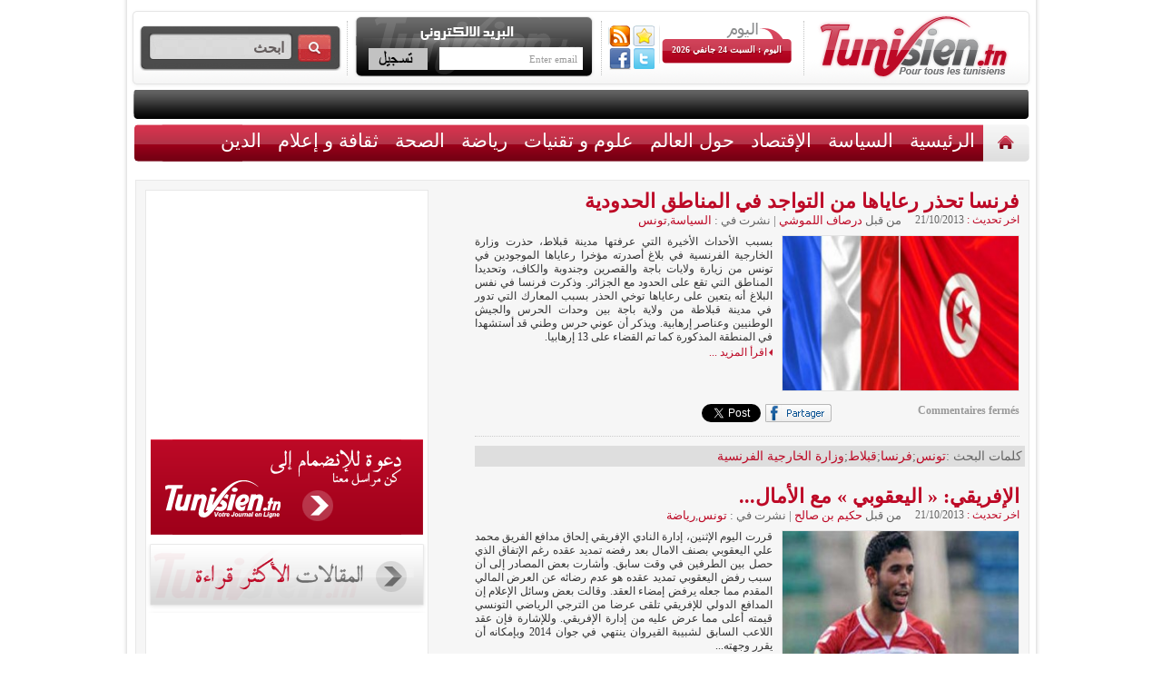

--- FILE ---
content_type: text/html; charset=UTF-8
request_url: http://tunisien.tn/cat/%D8%AA%D9%88%D9%86%D8%B3/page/6354
body_size: 13761
content:
<!DOCTYPE html>
<html lang="fr-FR" xmlns:fb="http://ogp.me/ns/fb#" xmlns:addthis="http://www.addthis.com/help/api-spec" >
<head>
<meta charset="UTF-8" />
<title>آخر أخبار تونس و العالم على الصحيفة الالكترونية - Part 6354</title>
<!-- cs2LseobNgVnB4rMZ4YBEuwFsD4 -->
<link rel="profile" href="http://gmpg.org/xfn/11" />
<link rel="shortcut icon" href="http://tunisien.tn/wp-content/themes/tunisiens/favicon.png" />
<!-- Start Appel CSS et JS -->

<link href="http://tunisien.tn/wp-content/themes/tunisiens/css-js/charte.css" rel="stylesheet" type="text/css">
<link href="http://tunisien.tn/wp-content/themes/tunisiens/css-js/flexcrollstyles.css" rel="stylesheet" type="text/css" />

<link href='http://fonts.googleapis.com/css?family=Signika:400,700&subset=latin,latin-ext' rel='stylesheet' type='text/css'>
<!--[if lte IE 6]><link rel="stylesheet" href="/css/ie6.css" type="text/css" media="screen"><![endif]-->
<!--[if lte IE 7]><link rel="stylesheet" href="/css/ie7.css" type="text/css" media="screen"><![endif]-->

<!-- Syntax hl -->


<link rel="stylesheet" href="http://tunisien.tn/wp-content/themes/tunisiens/css-js/scrollanimate_fichiers/li-scroller.css" type="text/css" media="screen"> 

<!-- End Appel CSS et JS -->
<link rel="pingback" href="http://tunisien.tn/xmlrpc.php" />

<!-- All in One SEO Pack 2.3.4 by Michael Torbert of Semper Fi Web Design[154,181] -->
<meta name="description"  content="آخر أخبار تونس و العالم على الصحيفة الالكترونية" />

<meta name="keywords"  content="تونس,فرنسا,قبلاط,وزارة الخارجية الفرنسية,النادي الإفريقي,تجديد العقد,محمد علي اليعقوبي,يئة الرقابة الفدرالية السويسرية,الحوار الوطني,المؤتمر من أجل الجمهورية,محمد البراهمي,ميزانية 2014,المؤسسة الأمنية,حركة النهضة,المعهد الوطنى للرصد الجوي,رجة أرضية,قفصة,الشركة التونسية للكهرباء والغاز,باجة,تيار أنصار الشريعة,قبلا,معتمدية قبلاط" />
<link rel='prev' href='http://tunisien.tn/cat/%D8%AA%D9%88%D9%86%D8%B3/page/6353' />
<link rel='next' href='http://tunisien.tn/cat/%D8%AA%D9%88%D9%86%D8%B3/page/6355' />

<link rel="canonical" href="http://tunisien.tn/cat/%d8%aa%d9%88%d9%86%d8%b3/page/6354" />
<!-- /all in one seo pack -->
<link rel="alternate" type="application/rss+xml" title=" &raquo; Flux" href="http://tunisien.tn/feed" />
<link rel="alternate" type="application/rss+xml" title=" &raquo; Flux des commentaires" href="http://tunisien.tn/comments/feed" />
<link rel="alternate" type="application/rss+xml" title=" &raquo; Flux de la catégorie تونس" href="http://tunisien.tn/cat/%d8%aa%d9%88%d9%86%d8%b3/feed" />
<link rel='stylesheet' id='wp-paginate-css'  href='http://tunisien.tn/wp-content/plugins/wp-paginate/wp-paginate.css?ver=1.3.1' type='text/css' media='screen' />
<!--[if lte IE 6]> <style type="text/css">.cantembedplus{display:none;}</style><![endif]--><script type='text/javascript' src='http://tunisien.tn/wp-includes/js/jquery/jquery.js?ver=1.10.2'></script>
<script type='text/javascript' src='http://tunisien.tn/wp-includes/js/jquery/jquery-migrate.min.js?ver=1.2.1'></script>
<script type='text/javascript' src='http://tunisien.tn/wp-content/plugins/useful-banner-manager/scripts.js?ver=3.6.1'></script>
<link rel="EditURI" type="application/rsd+xml" title="RSD" href="http://tunisien.tn/xmlrpc.php?rsd" />
<link rel="wlwmanifest" type="application/wlwmanifest+xml" href="http://tunisien.tn/wp-includes/wlwmanifest.xml" /> 
<meta name="generator" content="WordPress 3.6.1" />
<script type="text/javascript">
	window._wp_rp_static_base_url = 'https://wprp.zemanta.com/static/';
	window._wp_rp_wp_ajax_url = "http://tunisien.tn/wp-admin/admin-ajax.php";
	window._wp_rp_plugin_version = '3.6';
	window._wp_rp_post_id = '58158';
	window._wp_rp_num_rel_posts = '5';
	window._wp_rp_thumbnails = true;
	window._wp_rp_post_title = '%D9%81%D8%B1%D9%86%D8%B3%D8%A7+%D8%AA%D8%AD%D8%B0%D8%B1+%D8%B1%D8%B9%D8%A7%D9%8A%D8%A7%D9%87%D8%A7+%D9%85%D9%86+%D8%A7%D9%84%D8%AA%D9%88%D8%A7%D8%AC%D8%AF+%D9%81%D9%8A+%D8%A7%D9%84%D9%85%D9%86%D8%A7%D8%B7%D9%82+%D8%A7%D9%84%D8%AD%D8%AF%D9%88%D8%AF%D9%8A%D8%A9';
	window._wp_rp_post_tags = [];
	window._wp_rp_promoted_content = false;
</script>
<script type="text/javascript" src="https://wprp.zemanta.com/static/js/loader.js?version=3.6" async></script>
<link rel="stylesheet" href="http://tunisien.tn/wp-content/plugins/wordpress-23-related-posts-plugin/static/themes/momma.css?version=3.6" />
<style type="text/css">
.related_post_title {
}
ul.related_post {
}
ul.related_post li {
}
ul.related_post li a {
}
ul.related_post li img {
}</style>
<!--Wp-Thumbie Style Sheet-->
<link rel="stylesheet" href="http://tunisien.tn/wp-content/plugins/wp-thumbie/wp_thumbie_verticle.css" type="text/css" media="screen" />
<!--Wp-Thumbie Style Sheet-->
<!--******************************************** WS GADGET ****************************************-->
<!--******************************************** WS GADGET ****************************************-->




</head>
<body class="archive paged category category-3 category-3 paged-6354 category-paged-6354" >
<!-- <a href="http://www.traveltodo.com" target="_blank" class="link_habillage"></a> -->
<div id="container">
<div id="contenu">

<div id="content" style="position:relative; z-index:1000000">
<!-- Start Header -->
<div id="header">


  <div id="partie1">
    <!-- Start Search -->
    <div id="blocSearch">
      <form role="search" method="get" id="searchform" action="http://tunisien.tn/" >
	<div>
	<input type="text" class="zoneTexte" value="ابحث"  onfocus="javascript:this.value=''" required name="s" id="s" />
	<input type="submit" id="searchsubmit"  class="btSearch" value="" />
	</div>
	</form>    </div>
    <!-- End Search -->
    <div class="separateurDotted"></div>
    <!-- Start Newsletter -->
    <div id="blocNewsletter">
      <script language="javascript" type="text/javascript" src="http://tunisien.tn/wp-content/plugins/email-newsletter/widget/widget.js"></script>
<link rel="stylesheet" media="screen" type="text/css" href="http://tunisien.tn/wp-content/plugins/email-newsletter/widget/widget.css" />
<div>
  <div class="eemail_caption">
    Subscribe your email  </div>
  <div class="eemail_msg">
    <span id="eemail_msg"></span>
  </div>
  <div class="eemail_textbox">
    <input class="eemail_textbox_class" name="eemail_txt_email" id="eemail_txt_email" onkeypress="if(event.keyCode==13) eemail_submit_ajax('http://tunisien.tn/wp-content/plugins/email-newsletter/widget')" onblur="if(this.value=='') this.value='Enter email';" onfocus="if(this.value=='Enter email') this.value='';" value="Enter email" maxlength="150" type="text">
  </div>
  <div class="eemail_button">
    <input class="eemail_textbox_button" name="eemail_txt_Button" id="eemail_txt_Button" onClick="return eemail_submit_ajax('http://tunisien.tn/wp-content/plugins/email-newsletter/widget')" value="Submit" type="button">
  </div>
</div>    </div>
    <!-- End Newsletter -->
    <div class="separateurDotted"></div>
    <!-- Start Date -->
    <div id="blocDate">
      <div id="fluxRSS" style="margin-top:2px"><a href="http://tunisien.tn/feed/rss" target="_blank" id="rssHeader"></a>
      
      <script language="JavaScript">
function favoris() {
if ( navigator.appName != 'Microsoft Internet Explorer' )
{ window.sidebar.addPanel("le nom du site","http://www.tunisien.tn/",""); }
else { window.external.AddFavorite("http://www.tunisien.tn/","Tunisien.tn"); } }
</script>

<a href="javascript:void(favoris());" id="favorisHeader"></a><br/>
<a href="https://www.facebook.com/pages/tunisientn/243188835796101" target="_blank" id="facebookHeader"></a>
<a href="https://twitter.com/TunisienTn1" target="_blank" id="twitterHeader"></a>
      </div>
      <div id="afficheDate">
                اليوم : السبت 24 جانفي 2026</div>
    </div>
    <!-- End Date -->
    <div class="separateurDotted"></div>
    <!-- Start Logo -->
    <div id="logo"><a href="/"><img src="http://tunisien.tn/wp-content/themes/tunisiens/images/charte/logo.png" /></a></div>
    <!-- End Logo -->
  </div>
  <!-- Start Message Défilant -->
  
  
  <div id="defil">
  				<div class="tickercontainer">
                <div class="mask">
                <ul class="newsticker" id="ticker01">
					
     
      <script data-cfasync="false" type="text/javascript">
var addthis_config = {"data_track_clickback":true,"ui_language":"ar","ui_atversion":300,"ignore_server_config":true};
var addthis_share = {};
</script>
                <!-- AddThis Settings Begin -->
                <script data-cfasync="false" type="text/javascript">
                    var addthis_product = "wpp-5.3.0";
                    var wp_product_version = "wpp-5.3.0";
                    var wp_blog_version = "3.6.1";
                    var addthis_plugin_info = {"info_status":"enabled","cms_name":"WordPress","cms_version":"3.6.1","plugin_name":"Share Buttons by AddThis","plugin_version":"5.3.0","anonymous_profile_id":"wp-736663fc6bbc0b7b08d536503dbc6195","plugin_mode":"WordPress","select_prefs":{"addthis_per_post_enabled":true,"addthis_above_enabled":false,"addthis_below_enabled":true,"addthis_sidebar_enabled":false,"addthis_mobile_toolbar_enabled":false,"addthis_above_showon_home":true,"addthis_below_showon_home":true,"addthis_above_showon_pages":false,"addthis_below_showon_pages":false,"addthis_above_showon_categories":true,"addthis_below_showon_categories":true,"addthis_above_showon_archives":true,"addthis_below_showon_archives":true,"addthis_above_showon_posts":true,"addthis_above_showon_excerpts":true,"addthis_below_showon_posts":true,"addthis_below_showon_excerpts":true,"addthis_sidebar_showon_home":true,"addthis_sidebar_showon_posts":true,"addthis_sidebar_showon_pages":true,"addthis_sidebar_showon_archives":true,"addthis_sidebar_showon_categories":true,"addthis_mobile_toolbar_showon_home":true,"addthis_mobile_toolbar_showon_posts":true,"addthis_mobile_toolbar_showon_pages":true,"addthis_mobile_toolbar_showon_archives":true,"addthis_mobile_toolbar_showon_categories":true,"sharing_enabled_on_post_via_metabox":true},"page_info":{"template":"categories","post_type":""}};
                    if (typeof(addthis_config) == "undefined") {
                        var addthis_config = {"data_track_clickback":true,"ui_language":"ar","ui_atversion":300,"ignore_server_config":true};
                    }
                    if (typeof(addthis_share) == "undefined") {
                        var addthis_share = {};
                    }
                    if (typeof(addthis_layers) == "undefined") {
                        var addthis_layers = {};
                    }
                </script>
                <script
                    data-cfasync="false"
                    type="text/javascript"
                    src="//s7.addthis.com/js/300/addthis_widget.js#pubid=ra-4fbbbc0a258aa159 "
                    async="async"
                >
                </script>
                <script data-cfasync="false" type="text/javascript">
                    (function() {
                        var at_interval = setInterval(function () {
                            if(window.addthis) {
                                clearInterval(at_interval);
                                addthis.layers(addthis_layers);
                            }
                        },1000)
                    }());
                </script>
                <!-- AddThis Sharing Buttons below -->
                <div class="addthis_toolbox addthis_default_style addthis_32x32_style" addthis:url='http://tunisien.tn/%d8%aa%d9%88%d9%86%d8%b3/%d9%81%d8%b1%d9%86%d8%b3%d8%a7-%d8%aa%d8%ad%d8%b0%d8%b1-%d8%b1%d8%b9%d8%a7%d9%8a%d8%a7%d9%87%d8%a7-%d9%85%d9%86-%d8%a7%d9%84%d8%aa%d9%88%d8%a7%d8%ac%d8%af-%d9%81%d9%8a-%d8%a7%d9%84%d9%85%d9%86%d8%a7' addthis:title='فرنسا تحذر رعاياها من التواجد في المناطق الحدودية' >
                    <a class="addthis_button_preferred_1"></a>
                    <a class="addthis_button_preferred_2"></a>
                    <a class="addthis_button_preferred_3"></a>
                    <a class="addthis_button_preferred_4"></a>
                    <a class="addthis_button_compact"></a>
                    <a class="addthis_counter addthis_bubble_style"></a>
                </div>    </ul>
    </div></div>
  
 
  </div>
  <!-- End Message Défilant -->
</div>
<!-- End Header -->
<!-- Start Menu Top -->
<div class="menu-menu-container"><ul id="menu-menu" class="menu"><li id="menu-item-33918" class="menu-item menu-item-type-custom menu-item-object-custom menu-item-33918"><a href="/">الرئيسية</a></li>
<li id="menu-item-33917" class="menu-item menu-item-type-custom menu-item-object-custom menu-item-33917"><a href="/">الرئيسية</a></li>
<li id="menu-item-33908" class="menu-item menu-item-type-taxonomy menu-item-object-category menu-item-33908"><a href="http://tunisien.tn/cat/%d8%a7%d9%84%d8%b3%d9%8a%d8%a7%d8%b3%d8%a9">السياسة</a></li>
<li id="menu-item-33906" class="menu-item menu-item-type-taxonomy menu-item-object-category menu-item-33906"><a href="http://tunisien.tn/cat/%d8%a7%d9%84%d8%a5%d9%82%d8%aa%d8%b5%d8%a7%d8%af">الإقتصاد</a></li>
<li id="menu-item-33912" class="menu-item menu-item-type-taxonomy menu-item-object-category menu-item-33912"><a href="http://tunisien.tn/cat/%d8%ad%d9%88%d9%84-%d8%a7%d9%84%d8%b9%d8%a7%d9%84%d9%85">حول العالم</a></li>
<li id="menu-item-33914" class="menu-item menu-item-type-taxonomy menu-item-object-category menu-item-33914"><a href="http://tunisien.tn/cat/%d8%b9%d9%84%d9%88%d9%85-%d9%88-%d8%aa%d9%82%d9%86%d9%8a%d8%a7%d8%aa">علوم و تقنيات</a></li>
<li id="menu-item-33913" class="menu-item menu-item-type-taxonomy menu-item-object-category menu-item-33913"><a href="http://tunisien.tn/cat/%d8%b1%d9%8a%d8%a7%d8%b6%d8%a9">رياضة</a></li>
<li id="menu-item-33909" class="menu-item menu-item-type-taxonomy menu-item-object-category menu-item-33909"><a href="http://tunisien.tn/cat/%d8%a7%d9%84%d8%b5%d8%ad%d8%a9">الصحة</a></li>
<li id="menu-item-33911" class="menu-item menu-item-type-taxonomy menu-item-object-category menu-item-33911"><a href="http://tunisien.tn/cat/%d8%ab%d9%82%d8%a7%d9%81%d8%a9-%d9%88-%d8%a5%d8%b9%d9%84%d8%a7%d9%85">ثقافة و إعلام</a></li>
<li id="menu-item-33907" class="menu-item menu-item-type-taxonomy menu-item-object-category menu-item-33907"><a href="http://tunisien.tn/cat/%d8%a7%d9%84%d8%af%d9%8a%d9%86">الدين</a></li>
<li id="menu-item-33905" class="menu-item menu-item-type-taxonomy menu-item-object-category menu-item-33905"><a href="http://tunisien.tn/cat/%d8%a3%d8%ae%d8%a8%d8%a7%d8%b1-%d9%85%d8%ae%d8%aa%d9%84%d9%81%d8%a9">أخبار مختلفة</a></li>
<li id="menu-item-33915" class="menu-item menu-item-type-post_type menu-item-object-page menu-item-33915"><a href="http://tunisien.tn/%d8%a7%d8%aa%d8%b5%d9%84-%d8%a8%d9%86%d8%a7">اتصل بنا</a></li>
</ul></div><!-- End Menu Top -->
<!-- Start Zone Pub -->
<div id="bannerPub">

</div>



	
<div id="content2">	
<div id="content3">		
		<div id="primary" class="widget-area" role="complementary">
<!--<script type='text/javascript'><!--//<![CDATA[
   var m3_u = (location.protocol=='https:'?'https://ads.tunisien.tn/www/delivery/ajs.php':'http://ads.tunisien.tn/www/delivery/ajs.php');
   var m3_r = Math.floor(Math.random()*99999999999);
   if (!document.MAX_used) document.MAX_used = ',';
   document.write ("<scr"+"ipt type='text/javascript' src='"+m3_u);
   document.write ("?zoneid=3");
   document.write ('&amp;cb=' + m3_r);
   if (document.MAX_used != ',') document.write ("&amp;exclude=" + document.MAX_used);
   document.write (document.charset ? '&amp;charset='+document.charset : (document.characterSet ? '&amp;charset='+document.characterSet : ''));
   document.write ("&amp;loc=" + escape(window.location));
   if (document.referrer) document.write ("&amp;referer=" + escape(document.referrer));
   if (document.context) document.write ("&context=" + escape(document.context));
   if (document.mmm_fo) document.write ("&amp;mmm_fo=1");
   document.write ("'><\/scr"+"ipt>");
//]]>--><!--</script><noscript><a href='http://ads.tunisien.tn/www/delivery/ck.php?n=ab300363&amp;cb=INSERT_RANDOM_NUMBER_HERE' target='_blank'><img src='http://ads.tunisien.tn/www/delivery/avw.php?zoneid=3&amp;cb=INSERT_RANDOM_NUMBER_HERE&amp;n=ab300363' border='0' alt='' /></a></noscript>-->

  
  <div style="float:left; width:300px; margin-top:10px">
  <script type="text/javascript"><!--

google_ad_client = "ca-pub-5278521941610942";

/* 300&#42;250 */

google_ad_slot = "3125153314";

google_ad_width = 300;

google_ad_height = 250;

//-->

</script>

<script type="text/javascript"

src="http://pagead2.googlesyndication.com/pagead/show_ads.js">

</script>
  </div>
  <div id="encratSidebar2"><a href="http://tunisien.tn/%d8%a7%d8%aa%d8%b5%d9%84-%d8%a8%d9%86%d8%a7"></a></div>
  <div id="encratSidebar1"><a href="http://tunisien.tn/cat/%d8%ad%d9%88%d9%84-%d8%a7%d9%84%d8%b9%d8%a7%d9%84%d9%85"></a></div>
  
  
  			<ul class="xoxo">

    <iframe src="//www.facebook.com/plugins/likebox.php?href=http%3A%2F%2Fwww.facebook.com%2Fpages%2Ftunisientn%2F243188835796101&amp;width=300&amp;height=205&amp;colorscheme=light&amp;show_faces=true&amp;border_color&amp;stream=false&amp;header=false" scrolling="no" frameborder="0" style="border:none; overflow:hidden; width:300px; height:205px;" allowTransparency="true"></iframe>        

			</ul>
  
  
  
  
  
  
  
        
        </div>




<div id="blocInterne">
				<h3></h3>

				<div id="newsinterne" class="blocCon4">
			<div id="newsinternesupd">
				
				<div id='titreacta'>
					<span class='entry-titleOrange'>
						<a href='http://tunisien.tn/%d8%aa%d9%88%d9%86%d8%b3/%d9%81%d8%b1%d9%86%d8%b3%d8%a7-%d8%aa%d8%ad%d8%b0%d8%b1-%d8%b1%d8%b9%d8%a7%d9%8a%d8%a7%d9%87%d8%a7-%d9%85%d9%86-%d8%a7%d9%84%d8%aa%d9%88%d8%a7%d8%ac%d8%af-%d9%81%d9%8a-%d8%a7%d9%84%d9%85%d9%86%d8%a7'>فرنسا تحذر رعاياها من التواجد في المناطق الحدودية</a>
					</span>
				</div><div class='dateArticle'>
					<font class="colorTitre">اخر تحديث :</font> 21/10/2013				</div>
				<div id='commentreact'>
					<span> من قبل <a href="http://tunisien.tn/author/auteur5" title="Articles par درصاف اللموشي" rel="author">درصاف اللموشي</a>					</span> | 
					<span> نشرت في : 
					<a href="http://tunisien.tn/cat/%d8%a7%d9%84%d8%b3%d9%8a%d8%a7%d8%b3%d8%a9" title="Voir tous les articles dans السياسة" rel="category tag">السياسة</a>,<a href="http://tunisien.tn/cat/%d8%aa%d9%88%d9%86%d8%b3" title="Voir tous les articles dans تونس" rel="category tag">تونس</a>					</span><br>
				</div>
			</div>
			<div id="newsinternesup">
			
                				<a href="http://tunisien.tn/%d8%aa%d9%88%d9%86%d8%b3/%d9%81%d8%b1%d9%86%d8%b3%d8%a7-%d8%aa%d8%ad%d8%b0%d8%b1-%d8%b1%d8%b9%d8%a7%d9%8a%d8%a7%d9%87%d8%a7-%d9%85%d9%86-%d8%a7%d9%84%d8%aa%d9%88%d8%a7%d8%ac%d8%af-%d9%81%d9%8a-%d8%a7%d9%84%d9%85%d9%86%d8%a7" title="فرنسا تحذر رعاياها من التواجد في المناطق الحدودية" alt="فرنسا تحذر رعاياها من التواجد في المناطق الحدودية">
					<img src="http://www.tunisien.tn/wp-content/uploads/2013/10/france_tunisie-300x168.jpg" href="http://tunisien.tn/%d8%aa%d9%88%d9%86%d8%b3/%d9%81%d8%b1%d9%86%d8%b3%d8%a7-%d8%aa%d8%ad%d8%b0%d8%b1-%d8%b1%d8%b9%d8%a7%d9%8a%d8%a7%d9%87%d8%a7-%d9%85%d9%86-%d8%a7%d9%84%d8%aa%d9%88%d8%a7%d8%ac%d8%af-%d9%81%d9%8a-%d8%a7%d9%84%d9%85%d9%86%d8%a7" width="260" height="170" align="right" border="0"  style="margin-bottom:10px;margin-left:10px; border:1px solid #E4E4E4; "/>
				</a>
				  بسبب الأحداث الأخيرة التي عرفتها مدينة قبلاط، حذرت وزارة الخارجية الفرنسية في بلاغ أصدرته مؤخرا رعاياها الموجودين في تونس من زيارة ولايات باجة والقصرين وجندوبة والكاف، وتحديدا المناطق  التي تقع على الحدود مع الجزائر.  وذكرت فرنسا في نفس البلاغ أنه يتعين على رعاياها توخي الحذر بسبب المعارك التي تدور في مدينة قبلاطة من ولاية باجة بين وحدات الحرس والجيش الوطنيين وعناصر إرهابية.  ويذكر أن عوني حرس وطني قد أستشهدا في المنطقة المذكورة كما تم القضاء على 13 إرهابيا.<br><div id='suitelien'><a  href='http://tunisien.tn/%d8%aa%d9%88%d9%86%d8%b3/%d9%81%d8%b1%d9%86%d8%b3%d8%a7-%d8%aa%d8%ad%d8%b0%d8%b1-%d8%b1%d8%b9%d8%a7%d9%8a%d8%a7%d9%87%d8%a7-%d9%85%d9%86-%d8%a7%d9%84%d8%aa%d9%88%d8%a7%d8%ac%d8%af-%d9%81%d9%8a-%d8%a7%d9%84%d9%85%d9%86%d8%a7' class='suite'>اقرأ المزيد ...</a></div><br><br>

				
				<div id='suitecaticon'>
					<div id='suitecaticontwitter'>
						<a href="http://twitter.com/share" class="twitter-share-button" data-url="http://tunisien.tn/%d8%aa%d9%88%d9%86%d8%b3/%d9%81%d8%b1%d9%86%d8%b3%d8%a7-%d8%aa%d8%ad%d8%b0%d8%b1-%d8%b1%d8%b9%d8%a7%d9%8a%d8%a7%d9%87%d8%a7-%d9%85%d9%86-%d8%a7%d9%84%d8%aa%d9%88%d8%a7%d8%ac%d8%af-%d9%81%d9%8a-%d8%a7%d9%84%d9%85%d9%86%d8%a7" data-text="فرنسا تحذر رعاياها من التواجد في المناطق الحدودية" data-count="none" data-via="J_Webmkg" data-lang="fr">Tweet</a><script type="text/javascript" src="http://platform.twitter.com/widgets.js"></script>
					</div>
					<div id='suitecaticonface'>
						<a href="http://www.facebook.com/sharer.php?u=http://tunisien.tn/%d8%aa%d9%88%d9%86%d8%b3/%d9%81%d8%b1%d9%86%d8%b3%d8%a7-%d8%aa%d8%ad%d8%b0%d8%b1-%d8%b1%d8%b9%d8%a7%d9%8a%d8%a7%d9%87%d8%a7-%d9%85%d9%86-%d8%a7%d9%84%d8%aa%d9%88%d8%a7%d8%ac%d8%af-%d9%81%d9%8a-%d8%a7%d9%84%d9%85%d9%86%d8%a7" title="Partager ce lien فرنسا تحذر رعاياها من التواجد في المناطق الحدودية sur Facebook" target="_blank"><img src="http://tunisien.tn/wp-content/themes/tunisiens/images/charte/icone-facebook.png" border="0"/></a>
					</div>
					<iframe src="http://www.facebook.com/plugins/like.php?href=http://tunisien.tn/%d8%aa%d9%88%d9%86%d8%b3/%d9%81%d8%b1%d9%86%d8%b3%d8%a7-%d8%aa%d8%ad%d8%b0%d8%b1-%d8%b1%d8%b9%d8%a7%d9%8a%d8%a7%d9%87%d8%a7-%d9%85%d9%86-%d8%a7%d9%84%d8%aa%d9%88%d8%a7%d8%ac%d8%af-%d9%81%d9%8a-%d8%a7%d9%84%d9%85%d9%86%d8%a7&amp;layout=button_count&amp;show_faces=false&amp;width=90&amp;action=like&amp;font&amp;colorscheme=light&amp;height=21" scrolling="no" frameborder="0" style="border:none; overflow:hidden; width:90px; height:21px; float:left" allowTransparency="true"></iframe>
                    					<span style="color:#999999; font-weight:bold;"><span>Commentaires fermés</span></span>

                    
				</div>
			</div>
		</div>	

			
               <p id="bTag"> كلمات البحث :<a href="http://tunisien.tn/t/%d8%aa%d9%88%d9%86%d8%b3" rel="tag">تونس</a>;<a href="http://tunisien.tn/t/%d9%81%d8%b1%d9%86%d8%b3%d8%a7" rel="tag">فرنسا</a>;<a href="http://tunisien.tn/t/%d9%82%d8%a8%d9%84%d8%a7%d8%b7" rel="tag">قبلاط</a>;<a href="http://tunisien.tn/t/%d9%88%d8%b2%d8%a7%d8%b1%d8%a9-%d8%a7%d9%84%d8%ae%d8%a7%d8%b1%d8%ac%d9%8a%d8%a9-%d8%a7%d9%84%d9%81%d8%b1%d9%86%d8%b3%d9%8a%d8%a9" rel="tag">وزارة الخارجية الفرنسية</a> </p>

					<div id="newsinterne" class="blocCon3">
			<div id="newsinternesupd">
				
				<div id='titreacta'>
					<span class='entry-titleOrange'>
						<a href='http://tunisien.tn/%d8%aa%d9%88%d9%86%d8%b3/%d8%a7%d9%84%d8%a5%d9%81%d8%b1%d9%8a%d9%82%d9%8a-%d8%a7%d9%84%d9%8a%d8%b9%d9%82%d9%88%d8%a8%d9%8a-%d9%85%d8%b9-%d8%a7%d9%84%d8%a3%d9%85%d8%a7%d9%84-%d8%a8%d8%b3%d8%a8%d8%a8-%d8%b1%d9%81%d8%b6%d9%87'>الإفريقي: &laquo;&nbsp;اليعقوبي&nbsp;&raquo; مع الأمال...</a>
					</span>
				</div><div class='dateArticle'>
					<font class="colorTitre">اخر تحديث :</font> 21/10/2013				</div>
				<div id='commentreact'>
					<span> من قبل <a href="http://tunisien.tn/author/auteur6" title="Articles par حكيم بن صالح" rel="author">حكيم بن صالح</a>					</span> | 
					<span> نشرت في : 
					<a href="http://tunisien.tn/cat/%d8%aa%d9%88%d9%86%d8%b3" title="Voir tous les articles dans تونس" rel="category tag">تونس</a>,<a href="http://tunisien.tn/cat/%d8%b1%d9%8a%d8%a7%d8%b6%d8%a9" title="Voir tous les articles dans رياضة" rel="category tag">رياضة</a>					</span><br>
				</div>
			</div>
			<div id="newsinternesup">
			
                				<a href="http://tunisien.tn/%d8%aa%d9%88%d9%86%d8%b3/%d8%a7%d9%84%d8%a5%d9%81%d8%b1%d9%8a%d9%82%d9%8a-%d8%a7%d9%84%d9%8a%d8%b9%d9%82%d9%88%d8%a8%d9%8a-%d9%85%d8%b9-%d8%a7%d9%84%d8%a3%d9%85%d8%a7%d9%84-%d8%a8%d8%b3%d8%a8%d8%a8-%d8%b1%d9%81%d8%b6%d9%87" title="الإفريقي: &laquo;&nbsp;اليعقوبي&nbsp;&raquo; مع الأمال بسبب رفضه تجديد العقد" alt="الإفريقي: &laquo;&nbsp;اليعقوبي&nbsp;&raquo; مع الأمال بسبب رفضه تجديد العقد">
					<img src="http://www.tunisien.tn/wp-content/uploads/2013/10/ya1-300x168.jpg" href="http://tunisien.tn/%d8%aa%d9%88%d9%86%d8%b3/%d8%a7%d9%84%d8%a5%d9%81%d8%b1%d9%8a%d9%82%d9%8a-%d8%a7%d9%84%d9%8a%d8%b9%d9%82%d9%88%d8%a8%d9%8a-%d9%85%d8%b9-%d8%a7%d9%84%d8%a3%d9%85%d8%a7%d9%84-%d8%a8%d8%b3%d8%a8%d8%a8-%d8%b1%d9%81%d8%b6%d9%87" width="260" height="170" align="right" border="0"  style="margin-bottom:10px;margin-left:10px; border:1px solid #E4E4E4; "/>
				</a>
				  قررت اليوم الإثنين، إدارة النادي الإفريقي إلحاق مدافع الفريق محمد علي اليعقوبي بصنف الامال بعد رفضه تمديد عقده رغم الإتفاق الذي حصل بين الطرفين في وقت سابق.  وأشارت بعض المصادر إلى أن سبب رفض اليعقوبي تمديد عقده هو عدم رضائه عن العرض المالي المقدم مما جعله يرفض إمضاء العقد.  وقالت بعض وسائل الإعلام إن المدافع الدولي للإفريقي تلقى عرضا من الترجي الرياضي التونسي قيمته أعلى مما عرض عليه من إدارة الإفريقي.  وللإشارة فإن عقد اللاعب السابق لشبيبة القيروان ينتهي في جوان 2014 وبإمكانه أن يقرر وجهته...<br><div id='suitelien'><a  href='http://tunisien.tn/%d8%aa%d9%88%d9%86%d8%b3/%d8%a7%d9%84%d8%a5%d9%81%d8%b1%d9%8a%d9%82%d9%8a-%d8%a7%d9%84%d9%8a%d8%b9%d9%82%d9%88%d8%a8%d9%8a-%d9%85%d8%b9-%d8%a7%d9%84%d8%a3%d9%85%d8%a7%d9%84-%d8%a8%d8%b3%d8%a8%d8%a8-%d8%b1%d9%81%d8%b6%d9%87' class='suite'>اقرأ المزيد ...</a></div><br><br>

				
				<div id='suitecaticon'>
					<div id='suitecaticontwitter'>
						<a href="http://twitter.com/share" class="twitter-share-button" data-url="http://tunisien.tn/%d8%aa%d9%88%d9%86%d8%b3/%d8%a7%d9%84%d8%a5%d9%81%d8%b1%d9%8a%d9%82%d9%8a-%d8%a7%d9%84%d9%8a%d8%b9%d9%82%d9%88%d8%a8%d9%8a-%d9%85%d8%b9-%d8%a7%d9%84%d8%a3%d9%85%d8%a7%d9%84-%d8%a8%d8%b3%d8%a8%d8%a8-%d8%b1%d9%81%d8%b6%d9%87" data-text="الإفريقي: &laquo;&nbsp;اليعقوبي&nbsp;&raquo; مع الأمال بسبب رفضه تجديد العقد" data-count="none" data-via="J_Webmkg" data-lang="fr">Tweet</a><script type="text/javascript" src="http://platform.twitter.com/widgets.js"></script>
					</div>
					<div id='suitecaticonface'>
						<a href="http://www.facebook.com/sharer.php?u=http://tunisien.tn/%d8%aa%d9%88%d9%86%d8%b3/%d8%a7%d9%84%d8%a5%d9%81%d8%b1%d9%8a%d9%82%d9%8a-%d8%a7%d9%84%d9%8a%d8%b9%d9%82%d9%88%d8%a8%d9%8a-%d9%85%d8%b9-%d8%a7%d9%84%d8%a3%d9%85%d8%a7%d9%84-%d8%a8%d8%b3%d8%a8%d8%a8-%d8%b1%d9%81%d8%b6%d9%87" title="Partager ce lien الإفريقي: &laquo;&nbsp;اليعقوبي&nbsp;&raquo; مع الأمال بسبب رفضه تجديد العقد sur Facebook" target="_blank"><img src="http://tunisien.tn/wp-content/themes/tunisiens/images/charte/icone-facebook.png" border="0"/></a>
					</div>
					<iframe src="http://www.facebook.com/plugins/like.php?href=http://tunisien.tn/%d8%aa%d9%88%d9%86%d8%b3/%d8%a7%d9%84%d8%a5%d9%81%d8%b1%d9%8a%d9%82%d9%8a-%d8%a7%d9%84%d9%8a%d8%b9%d9%82%d9%88%d8%a8%d9%8a-%d9%85%d8%b9-%d8%a7%d9%84%d8%a3%d9%85%d8%a7%d9%84-%d8%a8%d8%b3%d8%a8%d8%a8-%d8%b1%d9%81%d8%b6%d9%87&amp;layout=button_count&amp;show_faces=false&amp;width=90&amp;action=like&amp;font&amp;colorscheme=light&amp;height=21" scrolling="no" frameborder="0" style="border:none; overflow:hidden; width:90px; height:21px; float:left" allowTransparency="true"></iframe>
                    					<span style="color:#999999; font-weight:bold;"><span>Commentaires fermés</span></span>

                    
				</div>
			</div>
		</div>	

			
               <p id="bTag"> كلمات البحث :<a href="http://tunisien.tn/t/%d8%a7%d9%84%d9%86%d8%a7%d8%af%d9%8a-%d8%a7%d9%84%d8%a5%d9%81%d8%b1%d9%8a%d9%82%d9%8a" rel="tag">النادي الإفريقي</a>;<a href="http://tunisien.tn/t/%d8%aa%d8%ac%d8%af%d9%8a%d8%af-%d8%a7%d9%84%d8%b9%d9%82%d8%af" rel="tag">تجديد العقد</a>;<a href="http://tunisien.tn/t/%d9%85%d8%ad%d9%85%d8%af-%d8%b9%d9%84%d9%8a-%d8%a7%d9%84%d9%8a%d8%b9%d9%82%d9%88%d8%a8%d9%8a" rel="tag">محمد علي اليعقوبي</a> </p>

					<div id="newsinterne" class="blocCon5">
			<div id="newsinternesupd">
				
				<div id='titreacta'>
					<span class='entry-titleOrange'>
						<a href='http://tunisien.tn/%d8%aa%d9%88%d9%86%d8%b3/%d8%a8%d9%86%d9%88%d9%83-%d8%b3%d9%88%d9%8a%d8%b3%d8%b1%d9%8a%d8%a9-%d8%aa%d8%aa%d8%b9%d8%b1%d9%91%d8%b6-%d9%84%d8%b9%d9%82%d9%88%d8%a8%d8%a7%d8%aa-%d9%85%d8%a7%d9%84%d9%8a%d9%91%d8%a9-%d8%a8%d8%b3'>بنوك سويسرية تتعرّض لعقوبات ماليّة بسبب تعاملات...</a>
					</span>
				</div><div class='dateArticle'>
					<font class="colorTitre">اخر تحديث :</font> 21/10/2013				</div>
				<div id='commentreact'>
					<span> من قبل <a href="http://tunisien.tn/author/nejiba" title="Articles par نجيبة مخلوف" rel="author">نجيبة مخلوف</a>					</span> | 
					<span> نشرت في : 
					<a href="http://tunisien.tn/cat/%d8%a7%d9%84%d8%a5%d9%82%d8%aa%d8%b5%d8%a7%d8%af" title="Voir tous les articles dans الإقتصاد" rel="category tag">الإقتصاد</a>,<a href="http://tunisien.tn/cat/%d8%aa%d9%88%d9%86%d8%b3" title="Voir tous les articles dans تونس" rel="category tag">تونس</a>					</span><br>
				</div>
			</div>
			<div id="newsinternesup">
			
                				<a href="http://tunisien.tn/%d8%aa%d9%88%d9%86%d8%b3/%d8%a8%d9%86%d9%88%d9%83-%d8%b3%d9%88%d9%8a%d8%b3%d8%b1%d9%8a%d8%a9-%d8%aa%d8%aa%d8%b9%d8%b1%d9%91%d8%b6-%d9%84%d8%b9%d9%82%d9%88%d8%a8%d8%a7%d8%aa-%d9%85%d8%a7%d9%84%d9%8a%d9%91%d8%a9-%d8%a8%d8%b3" title="بنوك سويسرية تتعرّض لعقوبات ماليّة بسبب تعاملات مشبوهة مع أقارب بن علي" alt="بنوك سويسرية تتعرّض لعقوبات ماليّة بسبب تعاملات مشبوهة مع أقارب بن علي">
					<img src="http://www.tunisien.tn/wp-content/uploads/2013/10/souisse-150x150.jpg" href="http://tunisien.tn/%d8%aa%d9%88%d9%86%d8%b3/%d8%a8%d9%86%d9%88%d9%83-%d8%b3%d9%88%d9%8a%d8%b3%d8%b1%d9%8a%d8%a9-%d8%aa%d8%aa%d8%b9%d8%b1%d9%91%d8%b6-%d9%84%d8%b9%d9%82%d9%88%d8%a8%d8%a7%d8%aa-%d9%85%d8%a7%d9%84%d9%8a%d9%91%d8%a9-%d8%a8%d8%b3" width="260" height="170" align="right" border="0"  style="margin-bottom:10px;margin-left:10px; border:1px solid #E4E4E4; "/>
				</a>
				      نقلت القناة التلفزية السويسرية يوم أمس الأحد أن هيئة الرقابة الفدرالية السويسرية فرضت عقوبات مالية  على عدد من البنوك بسبب إخفاقها في الرقابة على حركة أموال مقربين من الرئيس التونسي الأسبق بن علي .    وحسب معلومات تحصلت عليها القناة انفة الذكر فإن بنوك إتش إس بي سي، ويو بي بي، و إي إف جي،  قد ثبت تغاضيها عن اعتماد الأساليب المطلوبة من الهيئة لمراقبة حركة أموال لمقربين من الرئيس السابق زين العابدين بن علي.     و فرضت الهيئة عقوبات مالية وإدارية، في حدود 37 ألف يورو (على بنكي يو بي بي وإي إف جي، و...<br><div id='suitelien'><a  href='http://tunisien.tn/%d8%aa%d9%88%d9%86%d8%b3/%d8%a8%d9%86%d9%88%d9%83-%d8%b3%d9%88%d9%8a%d8%b3%d8%b1%d9%8a%d8%a9-%d8%aa%d8%aa%d8%b9%d8%b1%d9%91%d8%b6-%d9%84%d8%b9%d9%82%d9%88%d8%a8%d8%a7%d8%aa-%d9%85%d8%a7%d9%84%d9%8a%d9%91%d8%a9-%d8%a8%d8%b3' class='suite'>اقرأ المزيد ...</a></div><br><br>

				
				<div id='suitecaticon'>
					<div id='suitecaticontwitter'>
						<a href="http://twitter.com/share" class="twitter-share-button" data-url="http://tunisien.tn/%d8%aa%d9%88%d9%86%d8%b3/%d8%a8%d9%86%d9%88%d9%83-%d8%b3%d9%88%d9%8a%d8%b3%d8%b1%d9%8a%d8%a9-%d8%aa%d8%aa%d8%b9%d8%b1%d9%91%d8%b6-%d9%84%d8%b9%d9%82%d9%88%d8%a8%d8%a7%d8%aa-%d9%85%d8%a7%d9%84%d9%8a%d9%91%d8%a9-%d8%a8%d8%b3" data-text="بنوك سويسرية تتعرّض لعقوبات ماليّة بسبب تعاملات مشبوهة مع أقارب بن علي" data-count="none" data-via="J_Webmkg" data-lang="fr">Tweet</a><script type="text/javascript" src="http://platform.twitter.com/widgets.js"></script>
					</div>
					<div id='suitecaticonface'>
						<a href="http://www.facebook.com/sharer.php?u=http://tunisien.tn/%d8%aa%d9%88%d9%86%d8%b3/%d8%a8%d9%86%d9%88%d9%83-%d8%b3%d9%88%d9%8a%d8%b3%d8%b1%d9%8a%d8%a9-%d8%aa%d8%aa%d8%b9%d8%b1%d9%91%d8%b6-%d9%84%d8%b9%d9%82%d9%88%d8%a8%d8%a7%d8%aa-%d9%85%d8%a7%d9%84%d9%8a%d9%91%d8%a9-%d8%a8%d8%b3" title="Partager ce lien بنوك سويسرية تتعرّض لعقوبات ماليّة بسبب تعاملات مشبوهة مع أقارب بن علي sur Facebook" target="_blank"><img src="http://tunisien.tn/wp-content/themes/tunisiens/images/charte/icone-facebook.png" border="0"/></a>
					</div>
					<iframe src="http://www.facebook.com/plugins/like.php?href=http://tunisien.tn/%d8%aa%d9%88%d9%86%d8%b3/%d8%a8%d9%86%d9%88%d9%83-%d8%b3%d9%88%d9%8a%d8%b3%d8%b1%d9%8a%d8%a9-%d8%aa%d8%aa%d8%b9%d8%b1%d9%91%d8%b6-%d9%84%d8%b9%d9%82%d9%88%d8%a8%d8%a7%d8%aa-%d9%85%d8%a7%d9%84%d9%8a%d9%91%d8%a9-%d8%a8%d8%b3&amp;layout=button_count&amp;show_faces=false&amp;width=90&amp;action=like&amp;font&amp;colorscheme=light&amp;height=21" scrolling="no" frameborder="0" style="border:none; overflow:hidden; width:90px; height:21px; float:left" allowTransparency="true"></iframe>
                    					<span style="color:#999999; font-weight:bold;"><span>Commentaires fermés</span></span>

                    
				</div>
			</div>
		</div>	

			
               <p id="bTag"> كلمات البحث :<a href="http://tunisien.tn/t/%d9%8a%d8%a6%d8%a9-%d8%a7%d9%84%d8%b1%d9%82%d8%a7%d8%a8%d8%a9-%d8%a7%d9%84%d9%81%d8%af%d8%b1%d8%a7%d9%84%d9%8a%d8%a9-%d8%a7%d9%84%d8%b3%d9%88%d9%8a%d8%b3%d8%b1%d9%8a%d8%a9" rel="tag">يئة الرقابة الفدرالية السويسرية</a> </p>

					<div id="newsinterne" class="blocCon4">
			<div id="newsinternesupd">
				
				<div id='titreacta'>
					<span class='entry-titleOrange'>
						<a href='http://tunisien.tn/%d8%aa%d9%88%d9%86%d8%b3/%d8%a7%d9%84%d9%85%d8%a4%d8%aa%d9%85%d8%b1-%d9%85%d9%86-%d8%a3%d8%ac%d9%84-%d8%a7%d9%84%d8%ac%d9%85%d9%87%d9%88%d8%b1%d9%8a%d8%a9-%d9%85%d8%a7%d8%b1%d8%b3-2014-%d8%a7%d9%84%d9%85%d9%88%d8%b9%d8%af'>المؤتمر من أجل الجمهورية: مارس 2014 الموعد الأنسب...</a>
					</span>
				</div><div class='dateArticle'>
					<font class="colorTitre">اخر تحديث :</font> 21/10/2013				</div>
				<div id='commentreact'>
					<span> من قبل <a href="http://tunisien.tn/author/auteur5" title="Articles par درصاف اللموشي" rel="author">درصاف اللموشي</a>					</span> | 
					<span> نشرت في : 
					<a href="http://tunisien.tn/cat/%d8%a7%d9%84%d8%b3%d9%8a%d8%a7%d8%b3%d8%a9" title="Voir tous les articles dans السياسة" rel="category tag">السياسة</a>,<a href="http://tunisien.tn/cat/%d8%aa%d9%88%d9%86%d8%b3" title="Voir tous les articles dans تونس" rel="category tag">تونس</a>					</span><br>
				</div>
			</div>
			<div id="newsinternesup">
			
                				<a href="http://tunisien.tn/%d8%aa%d9%88%d9%86%d8%b3/%d8%a7%d9%84%d9%85%d8%a4%d8%aa%d9%85%d8%b1-%d9%85%d9%86-%d8%a3%d8%ac%d9%84-%d8%a7%d9%84%d8%ac%d9%85%d9%87%d9%88%d8%b1%d9%8a%d8%a9-%d9%85%d8%a7%d8%b1%d8%b3-2014-%d8%a7%d9%84%d9%85%d9%88%d8%b9%d8%af" title="المؤتمر من أجل الجمهورية: مارس 2014 الموعد الأنسب لإجراء الإنتخابات" alt="المؤتمر من أجل الجمهورية: مارس 2014 الموعد الأنسب لإجراء الإنتخابات">
					<img src="http://www.tunisien.tn/wp-content/uploads/2013/10/téléchargementttttt-300x168.jpg" href="http://tunisien.tn/%d8%aa%d9%88%d9%86%d8%b3/%d8%a7%d9%84%d9%85%d8%a4%d8%aa%d9%85%d8%b1-%d9%85%d9%86-%d8%a3%d8%ac%d9%84-%d8%a7%d9%84%d8%ac%d9%85%d9%87%d9%88%d8%b1%d9%8a%d8%a9-%d9%85%d8%a7%d8%b1%d8%b3-2014-%d8%a7%d9%84%d9%85%d9%88%d8%b9%d8%af" width="260" height="170" align="right" border="0"  style="margin-bottom:10px;margin-left:10px; border:1px solid #E4E4E4; "/>
				</a>
				  أعلن عضو المكتب السياسي لحزب المؤتمر من أجل الجمهورية هيثم بن بلقاسم ، أمس الأحد، أن مارس 2014 يعد الموعد الأنسب لإجراء الإنتحابات، في تصريح لإحدى الإذاعات الخاصة خلال إجتماع شعبي للحزب عقد في جندوبة.  وتأتي هذه التصريحات قبيل إنطلاق الحوار الوطني في 23 أكتوبر الحالي الذي يضم أحزابا سياسية من المعارضة والحكومة، وسينظر في خارطة طريق تهم المرحلة القادمة.  وبخصوص الأحداث الأخيرة التي عرفتها مدينة قبلاط التابعة لولاية باجة وأستشهد فيها عوني حرس أكد هيثم بن بلقاسم أن الوحدة الوطنية من شأنها أن...<br><div id='suitelien'><a  href='http://tunisien.tn/%d8%aa%d9%88%d9%86%d8%b3/%d8%a7%d9%84%d9%85%d8%a4%d8%aa%d9%85%d8%b1-%d9%85%d9%86-%d8%a3%d8%ac%d9%84-%d8%a7%d9%84%d8%ac%d9%85%d9%87%d9%88%d8%b1%d9%8a%d8%a9-%d9%85%d8%a7%d8%b1%d8%b3-2014-%d8%a7%d9%84%d9%85%d9%88%d8%b9%d8%af' class='suite'>اقرأ المزيد ...</a></div><br><br>

				
				<div id='suitecaticon'>
					<div id='suitecaticontwitter'>
						<a href="http://twitter.com/share" class="twitter-share-button" data-url="http://tunisien.tn/%d8%aa%d9%88%d9%86%d8%b3/%d8%a7%d9%84%d9%85%d8%a4%d8%aa%d9%85%d8%b1-%d9%85%d9%86-%d8%a3%d8%ac%d9%84-%d8%a7%d9%84%d8%ac%d9%85%d9%87%d9%88%d8%b1%d9%8a%d8%a9-%d9%85%d8%a7%d8%b1%d8%b3-2014-%d8%a7%d9%84%d9%85%d9%88%d8%b9%d8%af" data-text="المؤتمر من أجل الجمهورية: مارس 2014 الموعد الأنسب لإجراء الإنتخابات" data-count="none" data-via="J_Webmkg" data-lang="fr">Tweet</a><script type="text/javascript" src="http://platform.twitter.com/widgets.js"></script>
					</div>
					<div id='suitecaticonface'>
						<a href="http://www.facebook.com/sharer.php?u=http://tunisien.tn/%d8%aa%d9%88%d9%86%d8%b3/%d8%a7%d9%84%d9%85%d8%a4%d8%aa%d9%85%d8%b1-%d9%85%d9%86-%d8%a3%d8%ac%d9%84-%d8%a7%d9%84%d8%ac%d9%85%d9%87%d9%88%d8%b1%d9%8a%d8%a9-%d9%85%d8%a7%d8%b1%d8%b3-2014-%d8%a7%d9%84%d9%85%d9%88%d8%b9%d8%af" title="Partager ce lien المؤتمر من أجل الجمهورية: مارس 2014 الموعد الأنسب لإجراء الإنتخابات sur Facebook" target="_blank"><img src="http://tunisien.tn/wp-content/themes/tunisiens/images/charte/icone-facebook.png" border="0"/></a>
					</div>
					<iframe src="http://www.facebook.com/plugins/like.php?href=http://tunisien.tn/%d8%aa%d9%88%d9%86%d8%b3/%d8%a7%d9%84%d9%85%d8%a4%d8%aa%d9%85%d8%b1-%d9%85%d9%86-%d8%a3%d8%ac%d9%84-%d8%a7%d9%84%d8%ac%d9%85%d9%87%d9%88%d8%b1%d9%8a%d8%a9-%d9%85%d8%a7%d8%b1%d8%b3-2014-%d8%a7%d9%84%d9%85%d9%88%d8%b9%d8%af&amp;layout=button_count&amp;show_faces=false&amp;width=90&amp;action=like&amp;font&amp;colorscheme=light&amp;height=21" scrolling="no" frameborder="0" style="border:none; overflow:hidden; width:90px; height:21px; float:left" allowTransparency="true"></iframe>
                    					<span style="color:#999999; font-weight:bold;"><span>Commentaires fermés</span></span>

                    
				</div>
			</div>
		</div>	

			
               <p id="bTag"> كلمات البحث :<a href="http://tunisien.tn/t/%d8%a7%d9%84%d8%ad%d9%88%d8%a7%d8%b1-%d8%a7%d9%84%d9%88%d8%b7%d9%86%d9%8a" rel="tag">الحوار الوطني</a>;<a href="http://tunisien.tn/t/%d8%a7%d9%84%d9%85%d8%a4%d8%aa%d9%85%d8%b1-%d9%85%d9%86-%d8%a3%d8%ac%d9%84-%d8%a7%d9%84%d8%ac%d9%85%d9%87%d9%88%d8%b1%d9%8a%d8%a9" rel="tag">المؤتمر من أجل الجمهورية</a> </p>

					<div id="newsinterne" class="blocCon5">
			<div id="newsinternesupd">
				
				<div id='titreacta'>
					<span class='entry-titleOrange'>
						<a href='http://tunisien.tn/%d8%aa%d9%88%d9%86%d8%b3/%d9%85%d8%ad%d8%a7%d9%81%d8%b8-%d8%a7%d9%84%d8%a8%d9%86%d9%83-%d8%a7%d9%84%d9%85%d8%b1%d9%83%d8%b2%d9%8a-%d8%aa%d9%88%d9%86%d8%b3-%d9%84%d9%85-%d8%aa%d8%a8%d9%84%d8%ba-%d9%85%d8%b1%d8%ad%d9%84%d8%a9'>محافظ البنك المركزي: تونس لم تبلغ مرحلة الإفلاس</a>
					</span>
				</div><div class='dateArticle'>
					<font class="colorTitre">اخر تحديث :</font> 21/10/2013				</div>
				<div id='commentreact'>
					<span> من قبل <a href="http://tunisien.tn/author/nejiba" title="Articles par نجيبة مخلوف" rel="author">نجيبة مخلوف</a>					</span> | 
					<span> نشرت في : 
					<a href="http://tunisien.tn/cat/%d8%a7%d9%84%d8%a5%d9%82%d8%aa%d8%b5%d8%a7%d8%af" title="Voir tous les articles dans الإقتصاد" rel="category tag">الإقتصاد</a>,<a href="http://tunisien.tn/cat/%d8%aa%d9%88%d9%86%d8%b3" title="Voir tous les articles dans تونس" rel="category tag">تونس</a>					</span><br>
				</div>
			</div>
			<div id="newsinternesup">
			
                				<a href="http://tunisien.tn/%d8%aa%d9%88%d9%86%d8%b3/%d9%85%d8%ad%d8%a7%d9%81%d8%b8-%d8%a7%d9%84%d8%a8%d9%86%d9%83-%d8%a7%d9%84%d9%85%d8%b1%d9%83%d8%b2%d9%8a-%d8%aa%d9%88%d9%86%d8%b3-%d9%84%d9%85-%d8%aa%d8%a8%d9%84%d8%ba-%d9%85%d8%b1%d8%ad%d9%84%d8%a9" title="محافظ البنك المركزي: تونس لم تبلغ مرحلة الإفلاس" alt="محافظ البنك المركزي: تونس لم تبلغ مرحلة الإفلاس">
					<img src="http://www.tunisien.tn/wp-content/uploads/2013/10/ayari-150x150.jpg" href="http://tunisien.tn/%d8%aa%d9%88%d9%86%d8%b3/%d9%85%d8%ad%d8%a7%d9%81%d8%b8-%d8%a7%d9%84%d8%a8%d9%86%d9%83-%d8%a7%d9%84%d9%85%d8%b1%d9%83%d8%b2%d9%8a-%d8%aa%d9%88%d9%86%d8%b3-%d9%84%d9%85-%d8%aa%d8%a8%d9%84%d8%ba-%d9%85%d8%b1%d8%ad%d9%84%d8%a9" width="260" height="170" align="right" border="0"  style="margin-bottom:10px;margin-left:10px; border:1px solid #E4E4E4; "/>
				</a>
				    نفى محافظ البنك المركزي التونسي الشاذلي العياري في تصريحات صحفية يوم السبت الماضي أن يكون الاقتصاد التونسي قد بلغ مرحلة الإفلاس كما يشير على ذلك بعض ألاقتصاديين وشدد المحافظ على ضرورة تركيز حكومة ومؤسسات ثابتة في أقرب وقت ممكن لضمان ارتفاع نسق النمو الاقتصادي وتفادي تفاقم الدين التونسي الذي بلغ 3 مليار دينار، وأوضح العياري أن توقعات النمو انخفضت من 4 إلى 3% بعد 25 جويلية تاريخ اغتيال المرحوم محمد البراهمي.   وأوضح محافظ البنك المركزي أن الحديث عن انتعاشة اقتصادية في تونس يتطلب تحقيق نسبة...<br><div id='suitelien'><a  href='http://tunisien.tn/%d8%aa%d9%88%d9%86%d8%b3/%d9%85%d8%ad%d8%a7%d9%81%d8%b8-%d8%a7%d9%84%d8%a8%d9%86%d9%83-%d8%a7%d9%84%d9%85%d8%b1%d9%83%d8%b2%d9%8a-%d8%aa%d9%88%d9%86%d8%b3-%d9%84%d9%85-%d8%aa%d8%a8%d9%84%d8%ba-%d9%85%d8%b1%d8%ad%d9%84%d8%a9' class='suite'>اقرأ المزيد ...</a></div><br><br>

				
				<div id='suitecaticon'>
					<div id='suitecaticontwitter'>
						<a href="http://twitter.com/share" class="twitter-share-button" data-url="http://tunisien.tn/%d8%aa%d9%88%d9%86%d8%b3/%d9%85%d8%ad%d8%a7%d9%81%d8%b8-%d8%a7%d9%84%d8%a8%d9%86%d9%83-%d8%a7%d9%84%d9%85%d8%b1%d9%83%d8%b2%d9%8a-%d8%aa%d9%88%d9%86%d8%b3-%d9%84%d9%85-%d8%aa%d8%a8%d9%84%d8%ba-%d9%85%d8%b1%d8%ad%d9%84%d8%a9" data-text="محافظ البنك المركزي: تونس لم تبلغ مرحلة الإفلاس" data-count="none" data-via="J_Webmkg" data-lang="fr">Tweet</a><script type="text/javascript" src="http://platform.twitter.com/widgets.js"></script>
					</div>
					<div id='suitecaticonface'>
						<a href="http://www.facebook.com/sharer.php?u=http://tunisien.tn/%d8%aa%d9%88%d9%86%d8%b3/%d9%85%d8%ad%d8%a7%d9%81%d8%b8-%d8%a7%d9%84%d8%a8%d9%86%d9%83-%d8%a7%d9%84%d9%85%d8%b1%d9%83%d8%b2%d9%8a-%d8%aa%d9%88%d9%86%d8%b3-%d9%84%d9%85-%d8%aa%d8%a8%d9%84%d8%ba-%d9%85%d8%b1%d8%ad%d9%84%d8%a9" title="Partager ce lien محافظ البنك المركزي: تونس لم تبلغ مرحلة الإفلاس sur Facebook" target="_blank"><img src="http://tunisien.tn/wp-content/themes/tunisiens/images/charte/icone-facebook.png" border="0"/></a>
					</div>
					<iframe src="http://www.facebook.com/plugins/like.php?href=http://tunisien.tn/%d8%aa%d9%88%d9%86%d8%b3/%d9%85%d8%ad%d8%a7%d9%81%d8%b8-%d8%a7%d9%84%d8%a8%d9%86%d9%83-%d8%a7%d9%84%d9%85%d8%b1%d9%83%d8%b2%d9%8a-%d8%aa%d9%88%d9%86%d8%b3-%d9%84%d9%85-%d8%aa%d8%a8%d9%84%d8%ba-%d9%85%d8%b1%d8%ad%d9%84%d8%a9&amp;layout=button_count&amp;show_faces=false&amp;width=90&amp;action=like&amp;font&amp;colorscheme=light&amp;height=21" scrolling="no" frameborder="0" style="border:none; overflow:hidden; width:90px; height:21px; float:left" allowTransparency="true"></iframe>
                    					<span style="color:#999999; font-weight:bold;"><span>Commentaires fermés</span></span>

                    
				</div>
			</div>
		</div>	

			
               <p id="bTag"> كلمات البحث :<a href="http://tunisien.tn/t/%d9%85%d8%ad%d9%85%d8%af-%d8%a7%d9%84%d8%a8%d8%b1%d8%a7%d9%87%d9%85%d9%8a" rel="tag">محمد البراهمي</a> </p>

					<div id="newsinterne" class="blocCon5">
			<div id="newsinternesupd">
				
				<div id='titreacta'>
					<span class='entry-titleOrange'>
						<a href='http://tunisien.tn/%d8%aa%d9%88%d9%86%d8%b3/%d9%85%d9%8a%d8%b2%d8%a7%d9%86%d9%8a%d8%a9-%d8%a7%d9%84%d8%af%d9%88%d9%84%d8%a9-%d8%a7%d9%84%d8%aa%d9%88%d9%86%d8%b3%d9%8a%d8%a9-%d9%84%d8%b3%d9%86%d8%a9-2014-%d8%b3%d9%8a%d8%aa%d9%85-%d8%aa%d8%b9'>ميزانية الدولة التونسية لسنة 2014 سيتم تعبئتها...</a>
					</span>
				</div><div class='dateArticle'>
					<font class="colorTitre">اخر تحديث :</font> 21/10/2013				</div>
				<div id='commentreact'>
					<span> من قبل <a href="http://tunisien.tn/author/nejiba" title="Articles par نجيبة مخلوف" rel="author">نجيبة مخلوف</a>					</span> | 
					<span> نشرت في : 
					<a href="http://tunisien.tn/cat/%d8%a7%d9%84%d8%a5%d9%82%d8%aa%d8%b5%d8%a7%d8%af" title="Voir tous les articles dans الإقتصاد" rel="category tag">الإقتصاد</a>,<a href="http://tunisien.tn/cat/%d8%aa%d9%88%d9%86%d8%b3" title="Voir tous les articles dans تونس" rel="category tag">تونس</a>					</span><br>
				</div>
			</div>
			<div id="newsinternesup">
			
                				<a href="http://tunisien.tn/%d8%aa%d9%88%d9%86%d8%b3/%d9%85%d9%8a%d8%b2%d8%a7%d9%86%d9%8a%d8%a9-%d8%a7%d9%84%d8%af%d9%88%d9%84%d8%a9-%d8%a7%d9%84%d8%aa%d9%88%d9%86%d8%b3%d9%8a%d8%a9-%d9%84%d8%b3%d9%86%d8%a9-2014-%d8%b3%d9%8a%d8%aa%d9%85-%d8%aa%d8%b9" title="ميزانية الدولة التونسية لسنة 2014 سيتم تعبئتها بـ 5.3 مليار دينار من التمويل الأجنبي" alt="ميزانية الدولة التونسية لسنة 2014 سيتم تعبئتها بـ 5.3 مليار دينار من التمويل الأجنبي">
					<img src="http://www.tunisien.tn/wp-content/uploads/2013/10/buget-150x150.jpg" href="http://tunisien.tn/%d8%aa%d9%88%d9%86%d8%b3/%d9%85%d9%8a%d8%b2%d8%a7%d9%86%d9%8a%d8%a9-%d8%a7%d9%84%d8%af%d9%88%d9%84%d8%a9-%d8%a7%d9%84%d8%aa%d9%88%d9%86%d8%b3%d9%8a%d8%a9-%d9%84%d8%b3%d9%86%d8%a9-2014-%d8%b3%d9%8a%d8%aa%d9%85-%d8%aa%d8%b9" width="260" height="170" align="right" border="0"  style="margin-bottom:10px;margin-left:10px; border:1px solid #E4E4E4; "/>
				</a>
				      أفاد رئيس الحكومة علي العريض في تصريح لوكالة رويترز أن الاقتصاد التونسي  يعتمد بشكل كبير منذ الثورة على التمويل الأجنبي وأن هذا التمويل  سيكون في حدود 5.3 مليار دينار بالنسبة لميزانية العام القادم وسيتم الحصول على هذا المبلغ بضمانات من مؤسّسات ماليّة دوليّة على غرار صندوق النقد الدولي والبنك الدولي وعديد الدول منها الولايات المتحدة الأمريكيّة وفرنسا واليابان التي ستقدّم ضمانات تسمح بالاستفادة من القروض والتمويلات الخارجيّة.  وأكد رئيس الحكومة أن الاتحاد الاوروبي يقدم دعما كبيرا لتونس...<br><div id='suitelien'><a  href='http://tunisien.tn/%d8%aa%d9%88%d9%86%d8%b3/%d9%85%d9%8a%d8%b2%d8%a7%d9%86%d9%8a%d8%a9-%d8%a7%d9%84%d8%af%d9%88%d9%84%d8%a9-%d8%a7%d9%84%d8%aa%d9%88%d9%86%d8%b3%d9%8a%d8%a9-%d9%84%d8%b3%d9%86%d8%a9-2014-%d8%b3%d9%8a%d8%aa%d9%85-%d8%aa%d8%b9' class='suite'>اقرأ المزيد ...</a></div><br><br>

				
				<div id='suitecaticon'>
					<div id='suitecaticontwitter'>
						<a href="http://twitter.com/share" class="twitter-share-button" data-url="http://tunisien.tn/%d8%aa%d9%88%d9%86%d8%b3/%d9%85%d9%8a%d8%b2%d8%a7%d9%86%d9%8a%d8%a9-%d8%a7%d9%84%d8%af%d9%88%d9%84%d8%a9-%d8%a7%d9%84%d8%aa%d9%88%d9%86%d8%b3%d9%8a%d8%a9-%d9%84%d8%b3%d9%86%d8%a9-2014-%d8%b3%d9%8a%d8%aa%d9%85-%d8%aa%d8%b9" data-text="ميزانية الدولة التونسية لسنة 2014 سيتم تعبئتها بـ 5.3 مليار دينار من التمويل الأجنبي" data-count="none" data-via="J_Webmkg" data-lang="fr">Tweet</a><script type="text/javascript" src="http://platform.twitter.com/widgets.js"></script>
					</div>
					<div id='suitecaticonface'>
						<a href="http://www.facebook.com/sharer.php?u=http://tunisien.tn/%d8%aa%d9%88%d9%86%d8%b3/%d9%85%d9%8a%d8%b2%d8%a7%d9%86%d9%8a%d8%a9-%d8%a7%d9%84%d8%af%d9%88%d9%84%d8%a9-%d8%a7%d9%84%d8%aa%d9%88%d9%86%d8%b3%d9%8a%d8%a9-%d9%84%d8%b3%d9%86%d8%a9-2014-%d8%b3%d9%8a%d8%aa%d9%85-%d8%aa%d8%b9" title="Partager ce lien ميزانية الدولة التونسية لسنة 2014 سيتم تعبئتها بـ 5.3 مليار دينار من التمويل الأجنبي sur Facebook" target="_blank"><img src="http://tunisien.tn/wp-content/themes/tunisiens/images/charte/icone-facebook.png" border="0"/></a>
					</div>
					<iframe src="http://www.facebook.com/plugins/like.php?href=http://tunisien.tn/%d8%aa%d9%88%d9%86%d8%b3/%d9%85%d9%8a%d8%b2%d8%a7%d9%86%d9%8a%d8%a9-%d8%a7%d9%84%d8%af%d9%88%d9%84%d8%a9-%d8%a7%d9%84%d8%aa%d9%88%d9%86%d8%b3%d9%8a%d8%a9-%d9%84%d8%b3%d9%86%d8%a9-2014-%d8%b3%d9%8a%d8%aa%d9%85-%d8%aa%d8%b9&amp;layout=button_count&amp;show_faces=false&amp;width=90&amp;action=like&amp;font&amp;colorscheme=light&amp;height=21" scrolling="no" frameborder="0" style="border:none; overflow:hidden; width:90px; height:21px; float:left" allowTransparency="true"></iframe>
                    					<span style="color:#999999; font-weight:bold;"><span>Commentaires fermés</span></span>

                    
				</div>
			</div>
		</div>	

			
               <p id="bTag"> كلمات البحث :<a href="http://tunisien.tn/t/%d9%85%d9%8a%d8%b2%d8%a7%d9%86%d9%8a%d8%a9-2014" rel="tag">ميزانية 2014</a> </p>

					<div id="newsinterne" class="blocCon4">
			<div id="newsinternesupd">
				
				<div id='titreacta'>
					<span class='entry-titleOrange'>
						<a href='http://tunisien.tn/%d8%aa%d9%88%d9%86%d8%b3/%d8%ad%d8%b1%d9%83%d8%a9-%d8%a7%d9%84%d9%86%d9%87%d8%b6%d8%a9-%d8%aa%d8%b5%d8%b1%d9%81%d8%a7%d8%aa-%d8%a8%d8%b9%d8%b6-%d8%a7%d9%84%d8%a3%d9%85%d9%86%d9%8a%d9%8a%d9%86-%d8%b6%d8%af-%d8%a7%d9%84%d8%b1'>حركة النهضة: تصرفات بعض الأمنيين ضد الرؤساء...</a>
					</span>
				</div><div class='dateArticle'>
					<font class="colorTitre">اخر تحديث :</font> 21/10/2013				</div>
				<div id='commentreact'>
					<span> من قبل <a href="http://tunisien.tn/author/auteur5" title="Articles par درصاف اللموشي" rel="author">درصاف اللموشي</a>					</span> | 
					<span> نشرت في : 
					<a href="http://tunisien.tn/cat/%d8%a7%d9%84%d8%b3%d9%8a%d8%a7%d8%b3%d8%a9" title="Voir tous les articles dans السياسة" rel="category tag">السياسة</a>,<a href="http://tunisien.tn/cat/%d8%aa%d9%88%d9%86%d8%b3" title="Voir tous les articles dans تونس" rel="category tag">تونس</a>					</span><br>
				</div>
			</div>
			<div id="newsinternesup">
			
                				<a href="http://tunisien.tn/%d8%aa%d9%88%d9%86%d8%b3/%d8%ad%d8%b1%d9%83%d8%a9-%d8%a7%d9%84%d9%86%d9%87%d8%b6%d8%a9-%d8%aa%d8%b5%d8%b1%d9%81%d8%a7%d8%aa-%d8%a8%d8%b9%d8%b6-%d8%a7%d9%84%d8%a3%d9%85%d9%86%d9%8a%d9%8a%d9%86-%d8%b6%d8%af-%d8%a7%d9%84%d8%b1" title="حركة النهضة: تصرفات بعض الأمنيين ضد الرؤساء الثلاثة في موكب تأبين شهيدي الحرس غير مسؤولة" alt="حركة النهضة: تصرفات بعض الأمنيين ضد الرؤساء الثلاثة في موكب تأبين شهيدي الحرس غير مسؤولة">
					<img src="http://www.tunisien.tn/wp-content/uploads/2013/10/137-300x168.jpg" href="http://tunisien.tn/%d8%aa%d9%88%d9%86%d8%b3/%d8%ad%d8%b1%d9%83%d8%a9-%d8%a7%d9%84%d9%86%d9%87%d8%b6%d8%a9-%d8%aa%d8%b5%d8%b1%d9%81%d8%a7%d8%aa-%d8%a8%d8%b9%d8%b6-%d8%a7%d9%84%d8%a3%d9%85%d9%86%d9%8a%d9%8a%d9%86-%d8%b6%d8%af-%d8%a7%d9%84%d8%b1" width="260" height="170" align="right" border="0"  style="margin-bottom:10px;margin-left:10px; border:1px solid #E4E4E4; "/>
				</a>
				  أصدرت حركة النهضة أمس الأحد 20 أكتوبر 2013، بيانا نددت فيه بالحركات التي أقدم عليها مجموعة من الأمنيين تجاه الرؤساء الثلاثة أثناء تأبين عوني الحرس الوطني اللذين أستشهدا في مدينة قبلاط.  ووصفت حركة النهضة في بيانها تصرفات مجموعة الأمنيين بالغير مسؤولة، مشيرة إلى أن  هذا لا يعد عملا نقابيا، بل يمثل تصرفات تحريضية من شأنها أن تشوه المؤسسة الأمنية.  كما أوضحت أنه يتعين في هذه الحالة أن يأخذ القانون مجراه لمعاقبة المخالفين  هذا وقد دعت الحركة إلى تظافر جميع الجهود للتصدي إلى آفة الإرهاب وإحترام...<br><div id='suitelien'><a  href='http://tunisien.tn/%d8%aa%d9%88%d9%86%d8%b3/%d8%ad%d8%b1%d9%83%d8%a9-%d8%a7%d9%84%d9%86%d9%87%d8%b6%d8%a9-%d8%aa%d8%b5%d8%b1%d9%81%d8%a7%d8%aa-%d8%a8%d8%b9%d8%b6-%d8%a7%d9%84%d8%a3%d9%85%d9%86%d9%8a%d9%8a%d9%86-%d8%b6%d8%af-%d8%a7%d9%84%d8%b1' class='suite'>اقرأ المزيد ...</a></div><br><br>

				
				<div id='suitecaticon'>
					<div id='suitecaticontwitter'>
						<a href="http://twitter.com/share" class="twitter-share-button" data-url="http://tunisien.tn/%d8%aa%d9%88%d9%86%d8%b3/%d8%ad%d8%b1%d9%83%d8%a9-%d8%a7%d9%84%d9%86%d9%87%d8%b6%d8%a9-%d8%aa%d8%b5%d8%b1%d9%81%d8%a7%d8%aa-%d8%a8%d8%b9%d8%b6-%d8%a7%d9%84%d8%a3%d9%85%d9%86%d9%8a%d9%8a%d9%86-%d8%b6%d8%af-%d8%a7%d9%84%d8%b1" data-text="حركة النهضة: تصرفات بعض الأمنيين ضد الرؤساء الثلاثة في موكب تأبين شهيدي الحرس غير مسؤولة" data-count="none" data-via="J_Webmkg" data-lang="fr">Tweet</a><script type="text/javascript" src="http://platform.twitter.com/widgets.js"></script>
					</div>
					<div id='suitecaticonface'>
						<a href="http://www.facebook.com/sharer.php?u=http://tunisien.tn/%d8%aa%d9%88%d9%86%d8%b3/%d8%ad%d8%b1%d9%83%d8%a9-%d8%a7%d9%84%d9%86%d9%87%d8%b6%d8%a9-%d8%aa%d8%b5%d8%b1%d9%81%d8%a7%d8%aa-%d8%a8%d8%b9%d8%b6-%d8%a7%d9%84%d8%a3%d9%85%d9%86%d9%8a%d9%8a%d9%86-%d8%b6%d8%af-%d8%a7%d9%84%d8%b1" title="Partager ce lien حركة النهضة: تصرفات بعض الأمنيين ضد الرؤساء الثلاثة في موكب تأبين شهيدي الحرس غير مسؤولة sur Facebook" target="_blank"><img src="http://tunisien.tn/wp-content/themes/tunisiens/images/charte/icone-facebook.png" border="0"/></a>
					</div>
					<iframe src="http://www.facebook.com/plugins/like.php?href=http://tunisien.tn/%d8%aa%d9%88%d9%86%d8%b3/%d8%ad%d8%b1%d9%83%d8%a9-%d8%a7%d9%84%d9%86%d9%87%d8%b6%d8%a9-%d8%aa%d8%b5%d8%b1%d9%81%d8%a7%d8%aa-%d8%a8%d8%b9%d8%b6-%d8%a7%d9%84%d8%a3%d9%85%d9%86%d9%8a%d9%8a%d9%86-%d8%b6%d8%af-%d8%a7%d9%84%d8%b1&amp;layout=button_count&amp;show_faces=false&amp;width=90&amp;action=like&amp;font&amp;colorscheme=light&amp;height=21" scrolling="no" frameborder="0" style="border:none; overflow:hidden; width:90px; height:21px; float:left" allowTransparency="true"></iframe>
                    					<span style="color:#999999; font-weight:bold;"><span>Commentaires fermés</span></span>

                    
				</div>
			</div>
		</div>	

			
               <p id="bTag"> كلمات البحث :<a href="http://tunisien.tn/t/%d8%a7%d9%84%d9%85%d8%a4%d8%b3%d8%b3%d8%a9-%d8%a7%d9%84%d8%a3%d9%85%d9%86%d9%8a%d8%a9" rel="tag">المؤسسة الأمنية</a>;<a href="http://tunisien.tn/t/%d8%ad%d8%b1%d9%83%d8%a9-%d8%a7%d9%84%d9%86%d9%87%d8%b6%d8%a9" rel="tag">حركة النهضة</a> </p>

					<div id="newsinterne" class="blocCon11">
			<div id="newsinternesupd">
				
				<div id='titreacta'>
					<span class='entry-titleOrange'>
						<a href='http://tunisien.tn/%d8%aa%d9%88%d9%86%d8%b3/%d8%a7%d9%84%d9%85%d8%b9%d9%87%d8%af-%d8%a7%d9%84%d9%88%d8%b7%d9%86%d9%89-%d9%84%d9%84%d8%b1%d8%b5%d8%af-%d8%a7%d9%84%d8%ac%d9%88%d9%8a-%d8%b1%d8%ac%d8%a9-%d8%a3%d8%b1%d8%b6%d9%8a%d8%a9-%d8%a8%d9%82'>المعهد الوطنى للرصد الجوي: رجة أرضية بقوة...</a>
					</span>
				</div><div class='dateArticle'>
					<font class="colorTitre">اخر تحديث :</font> 21/10/2013				</div>
				<div id='commentreact'>
					<span> من قبل <a href="http://tunisien.tn/author/auteur5" title="Articles par درصاف اللموشي" rel="author">درصاف اللموشي</a>					</span> | 
					<span> نشرت في : 
					<a href="http://tunisien.tn/cat/%d8%a3%d8%ae%d8%a8%d8%a7%d8%b1-%d9%85%d8%ae%d8%aa%d9%84%d9%81%d8%a9" title="Voir tous les articles dans أخبار مختلفة" rel="category tag">أخبار مختلفة</a>,<a href="http://tunisien.tn/cat/%d8%aa%d9%88%d9%86%d8%b3" title="Voir tous les articles dans تونس" rel="category tag">تونس</a>					</span><br>
				</div>
			</div>
			<div id="newsinternesup">
			
                				<a href="http://tunisien.tn/%d8%aa%d9%88%d9%86%d8%b3/%d8%a7%d9%84%d9%85%d8%b9%d9%87%d8%af-%d8%a7%d9%84%d9%88%d8%b7%d9%86%d9%89-%d9%84%d9%84%d8%b1%d8%b5%d8%af-%d8%a7%d9%84%d8%ac%d9%88%d9%8a-%d8%b1%d8%ac%d8%a9-%d8%a3%d8%b1%d8%b6%d9%8a%d8%a9-%d8%a8%d9%82" title="المعهد الوطنى للرصد الجوي: رجة أرضية بقوة  3.2 درجة ضربت قفصة" alt="المعهد الوطنى للرصد الجوي: رجة أرضية بقوة  3.2 درجة ضربت قفصة">
					<img src="http://www.tunisien.tn/wp-content/uploads/2013/10/Meteo-tunisie-300x168.jpg" href="http://tunisien.tn/%d8%aa%d9%88%d9%86%d8%b3/%d8%a7%d9%84%d9%85%d8%b9%d9%87%d8%af-%d8%a7%d9%84%d9%88%d8%b7%d9%86%d9%89-%d9%84%d9%84%d8%b1%d8%b5%d8%af-%d8%a7%d9%84%d8%ac%d9%88%d9%8a-%d8%b1%d8%ac%d8%a9-%d8%a3%d8%b1%d8%b6%d9%8a%d8%a9-%d8%a8%d9%82" width="260" height="170" align="right" border="0"  style="margin-bottom:10px;margin-left:10px; border:1px solid #E4E4E4; "/>
				</a>
				  أكد المعهد الوطنى للرصد الجوي أن رجة أرضية بقوة  3.2 درجة على سلم ريشتر قد ضربت مدينة قفصة أمس الأحد 20 أكتوبر 2013، على الساعة الواحدة ظهرا.  هذا وقد شعر متساكنو ولاية قفصة بهذه الرجة الأرضية خصوصا القاطنين في معتمديتي السند وبلخير، دون تسجيل أية خسائر بشرية أو مادية.  ويشار إلى أن شبكة محطات رصد الزلازل التابعة للمعهد الوطنى للرصد الجوي قد حذرت من وقوع رجات أرضية غير قوية في الساحل التونسي خاصة في مدينة المنستير خلال الأيام القادمة.<br><div id='suitelien'><a  href='http://tunisien.tn/%d8%aa%d9%88%d9%86%d8%b3/%d8%a7%d9%84%d9%85%d8%b9%d9%87%d8%af-%d8%a7%d9%84%d9%88%d8%b7%d9%86%d9%89-%d9%84%d9%84%d8%b1%d8%b5%d8%af-%d8%a7%d9%84%d8%ac%d9%88%d9%8a-%d8%b1%d8%ac%d8%a9-%d8%a3%d8%b1%d8%b6%d9%8a%d8%a9-%d8%a8%d9%82' class='suite'>اقرأ المزيد ...</a></div><br><br>

				
				<div id='suitecaticon'>
					<div id='suitecaticontwitter'>
						<a href="http://twitter.com/share" class="twitter-share-button" data-url="http://tunisien.tn/%d8%aa%d9%88%d9%86%d8%b3/%d8%a7%d9%84%d9%85%d8%b9%d9%87%d8%af-%d8%a7%d9%84%d9%88%d8%b7%d9%86%d9%89-%d9%84%d9%84%d8%b1%d8%b5%d8%af-%d8%a7%d9%84%d8%ac%d9%88%d9%8a-%d8%b1%d8%ac%d8%a9-%d8%a3%d8%b1%d8%b6%d9%8a%d8%a9-%d8%a8%d9%82" data-text="المعهد الوطنى للرصد الجوي: رجة أرضية بقوة  3.2 درجة ضربت قفصة" data-count="none" data-via="J_Webmkg" data-lang="fr">Tweet</a><script type="text/javascript" src="http://platform.twitter.com/widgets.js"></script>
					</div>
					<div id='suitecaticonface'>
						<a href="http://www.facebook.com/sharer.php?u=http://tunisien.tn/%d8%aa%d9%88%d9%86%d8%b3/%d8%a7%d9%84%d9%85%d8%b9%d9%87%d8%af-%d8%a7%d9%84%d9%88%d8%b7%d9%86%d9%89-%d9%84%d9%84%d8%b1%d8%b5%d8%af-%d8%a7%d9%84%d8%ac%d9%88%d9%8a-%d8%b1%d8%ac%d8%a9-%d8%a3%d8%b1%d8%b6%d9%8a%d8%a9-%d8%a8%d9%82" title="Partager ce lien المعهد الوطنى للرصد الجوي: رجة أرضية بقوة  3.2 درجة ضربت قفصة sur Facebook" target="_blank"><img src="http://tunisien.tn/wp-content/themes/tunisiens/images/charte/icone-facebook.png" border="0"/></a>
					</div>
					<iframe src="http://www.facebook.com/plugins/like.php?href=http://tunisien.tn/%d8%aa%d9%88%d9%86%d8%b3/%d8%a7%d9%84%d9%85%d8%b9%d9%87%d8%af-%d8%a7%d9%84%d9%88%d8%b7%d9%86%d9%89-%d9%84%d9%84%d8%b1%d8%b5%d8%af-%d8%a7%d9%84%d8%ac%d9%88%d9%8a-%d8%b1%d8%ac%d8%a9-%d8%a3%d8%b1%d8%b6%d9%8a%d8%a9-%d8%a8%d9%82&amp;layout=button_count&amp;show_faces=false&amp;width=90&amp;action=like&amp;font&amp;colorscheme=light&amp;height=21" scrolling="no" frameborder="0" style="border:none; overflow:hidden; width:90px; height:21px; float:left" allowTransparency="true"></iframe>
                    					<span style="color:#999999; font-weight:bold;"><span>Commentaires fermés</span></span>

                    
				</div>
			</div>
		</div>	

			
               <p id="bTag"> كلمات البحث :<a href="http://tunisien.tn/t/%d8%a7%d9%84%d9%85%d8%b9%d9%87%d8%af-%d8%a7%d9%84%d9%88%d8%b7%d9%86%d9%89-%d9%84%d9%84%d8%b1%d8%b5%d8%af-%d8%a7%d9%84%d8%ac%d9%88%d9%8a" rel="tag">المعهد الوطنى للرصد الجوي</a>;<a href="http://tunisien.tn/t/%d8%b1%d8%ac%d8%a9-%d8%a3%d8%b1%d8%b6%d9%8a%d8%a9" rel="tag">رجة أرضية</a>;<a href="http://tunisien.tn/t/%d9%82%d9%81%d8%b5%d8%a9" rel="tag">قفصة</a> </p>

					<div id="newsinterne" class="blocCon5">
			<div id="newsinternesupd">
				
				<div id='titreacta'>
					<span class='entry-titleOrange'>
						<a href='http://tunisien.tn/%d8%aa%d9%88%d9%86%d8%b3/%d8%a5%d9%84%d8%ba%d8%a7%d8%a1-%d8%a7%d9%84%d9%81%d8%a7%d8%aa%d9%88%d8%b1%d8%a9-%d8%a7%d9%84%d8%aa%d9%82%d8%af%d9%8a%d8%b1%d9%8a%d8%a9-%d9%84%d9%84%d9%83%d9%87%d8%b1%d8%a8%d8%a7%d8%a1-%d9%88%d8%a7'>إلغاء الفاتورة التقديرية للكهرباء والغاز:...</a>
					</span>
				</div><div class='dateArticle'>
					<font class="colorTitre">اخر تحديث :</font> 21/10/2013				</div>
				<div id='commentreact'>
					<span> من قبل <a href="http://tunisien.tn/author/nejiba" title="Articles par نجيبة مخلوف" rel="author">نجيبة مخلوف</a>					</span> | 
					<span> نشرت في : 
					<a href="http://tunisien.tn/cat/%d8%a7%d9%84%d8%a5%d9%82%d8%aa%d8%b5%d8%a7%d8%af" title="Voir tous les articles dans الإقتصاد" rel="category tag">الإقتصاد</a>,<a href="http://tunisien.tn/cat/%d8%aa%d9%88%d9%86%d8%b3" title="Voir tous les articles dans تونس" rel="category tag">تونس</a>					</span><br>
				</div>
			</div>
			<div id="newsinternesup">
			
                				<a href="http://tunisien.tn/%d8%aa%d9%88%d9%86%d8%b3/%d8%a5%d9%84%d8%ba%d8%a7%d8%a1-%d8%a7%d9%84%d9%81%d8%a7%d8%aa%d9%88%d8%b1%d8%a9-%d8%a7%d9%84%d8%aa%d9%82%d8%af%d9%8a%d8%b1%d9%8a%d8%a9-%d9%84%d9%84%d9%83%d9%87%d8%b1%d8%a8%d8%a7%d8%a1-%d9%88%d8%a7" title="إلغاء الفاتورة التقديرية للكهرباء والغاز: &laquo;&nbsp;الستاغ&nbsp;&raquo; تؤكد أن المشروع مازال قيد الدرس" alt="إلغاء الفاتورة التقديرية للكهرباء والغاز: &laquo;&nbsp;الستاغ&nbsp;&raquo; تؤكد أن المشروع مازال قيد الدرس">
					<img src="http://www.tunisien.tn/wp-content/uploads/2013/10/steg-150x150.jpg" href="http://tunisien.tn/%d8%aa%d9%88%d9%86%d8%b3/%d8%a5%d9%84%d8%ba%d8%a7%d8%a1-%d8%a7%d9%84%d9%81%d8%a7%d8%aa%d9%88%d8%b1%d8%a9-%d8%a7%d9%84%d8%aa%d9%82%d8%af%d9%8a%d8%b1%d9%8a%d8%a9-%d9%84%d9%84%d9%83%d9%87%d8%b1%d8%a8%d8%a7%d8%a1-%d9%88%d8%a7" width="260" height="170" align="right" border="0"  style="margin-bottom:10px;margin-left:10px; border:1px solid #E4E4E4; "/>
				</a>
				      لم تعلن الشركة التونسية للكهرباء والغازالستاغ بصفة رسمية عن إلغاء الفاتورة التقديرية للكهرباء والغاز وتعويضها بأربع فواتير استهلاك وأكدت مواقع إخبارية وفقا لمصادرها أن الستاغ مازالت تدرس هذا المشروع ، وأنه لا يمكن الجزم بتفعيل هذا الحلّ من عدمه إلا بعد الحصول على نتائج دراسة تقيييمية .   ويشار أن الشركة التونسية للكهرباء والغاز قد بدأت العمل بالفاتورة التّقديريّة منذ عام  1986، وكان الهدف من ذلك هوالتّخفيض في مصاريف الشّركة  والحدّ من ارتفاع تعريفة الكهرباء والغاز.  ويقد عدد حرفاء...<br><div id='suitelien'><a  href='http://tunisien.tn/%d8%aa%d9%88%d9%86%d8%b3/%d8%a5%d9%84%d8%ba%d8%a7%d8%a1-%d8%a7%d9%84%d9%81%d8%a7%d8%aa%d9%88%d8%b1%d8%a9-%d8%a7%d9%84%d8%aa%d9%82%d8%af%d9%8a%d8%b1%d9%8a%d8%a9-%d9%84%d9%84%d9%83%d9%87%d8%b1%d8%a8%d8%a7%d8%a1-%d9%88%d8%a7' class='suite'>اقرأ المزيد ...</a></div><br><br>

				
				<div id='suitecaticon'>
					<div id='suitecaticontwitter'>
						<a href="http://twitter.com/share" class="twitter-share-button" data-url="http://tunisien.tn/%d8%aa%d9%88%d9%86%d8%b3/%d8%a5%d9%84%d8%ba%d8%a7%d8%a1-%d8%a7%d9%84%d9%81%d8%a7%d8%aa%d9%88%d8%b1%d8%a9-%d8%a7%d9%84%d8%aa%d9%82%d8%af%d9%8a%d8%b1%d9%8a%d8%a9-%d9%84%d9%84%d9%83%d9%87%d8%b1%d8%a8%d8%a7%d8%a1-%d9%88%d8%a7" data-text="إلغاء الفاتورة التقديرية للكهرباء والغاز: &laquo;&nbsp;الستاغ&nbsp;&raquo; تؤكد أن المشروع مازال قيد الدرس" data-count="none" data-via="J_Webmkg" data-lang="fr">Tweet</a><script type="text/javascript" src="http://platform.twitter.com/widgets.js"></script>
					</div>
					<div id='suitecaticonface'>
						<a href="http://www.facebook.com/sharer.php?u=http://tunisien.tn/%d8%aa%d9%88%d9%86%d8%b3/%d8%a5%d9%84%d8%ba%d8%a7%d8%a1-%d8%a7%d9%84%d9%81%d8%a7%d8%aa%d9%88%d8%b1%d8%a9-%d8%a7%d9%84%d8%aa%d9%82%d8%af%d9%8a%d8%b1%d9%8a%d8%a9-%d9%84%d9%84%d9%83%d9%87%d8%b1%d8%a8%d8%a7%d8%a1-%d9%88%d8%a7" title="Partager ce lien إلغاء الفاتورة التقديرية للكهرباء والغاز: &laquo;&nbsp;الستاغ&nbsp;&raquo; تؤكد أن المشروع مازال قيد الدرس sur Facebook" target="_blank"><img src="http://tunisien.tn/wp-content/themes/tunisiens/images/charte/icone-facebook.png" border="0"/></a>
					</div>
					<iframe src="http://www.facebook.com/plugins/like.php?href=http://tunisien.tn/%d8%aa%d9%88%d9%86%d8%b3/%d8%a5%d9%84%d8%ba%d8%a7%d8%a1-%d8%a7%d9%84%d9%81%d8%a7%d8%aa%d9%88%d8%b1%d8%a9-%d8%a7%d9%84%d8%aa%d9%82%d8%af%d9%8a%d8%b1%d9%8a%d8%a9-%d9%84%d9%84%d9%83%d9%87%d8%b1%d8%a8%d8%a7%d8%a1-%d9%88%d8%a7&amp;layout=button_count&amp;show_faces=false&amp;width=90&amp;action=like&amp;font&amp;colorscheme=light&amp;height=21" scrolling="no" frameborder="0" style="border:none; overflow:hidden; width:90px; height:21px; float:left" allowTransparency="true"></iframe>
                    					<span style="color:#999999; font-weight:bold;"><span>Commentaires fermés</span></span>

                    
				</div>
			</div>
		</div>	

			
               <p id="bTag"> كلمات البحث :<a href="http://tunisien.tn/t/%d8%a7%d9%84%d8%b4%d8%b1%d9%83%d8%a9-%d8%a7%d9%84%d8%aa%d9%88%d9%86%d8%b3%d9%8a%d8%a9-%d9%84%d9%84%d9%83%d9%87%d8%b1%d8%a8%d8%a7%d8%a1-%d9%88%d8%a7%d9%84%d8%ba%d8%a7%d8%b2" rel="tag">الشركة التونسية للكهرباء والغاز</a> </p>

					<div id="newsinterne" class="blocCon4">
			<div id="newsinternesupd">
				
				<div id='titreacta'>
					<span class='entry-titleOrange'>
						<a href='http://tunisien.tn/%d8%aa%d9%88%d9%86%d8%b3/%d9%82%d8%a8%d9%84%d8%a7%d8%b7-%d8%a5%d8%b9%d8%aa%d9%82%d8%a7%d9%84-%d8%a3%d8%ad%d8%af-%d8%a3%d8%b9%d8%b6%d8%a7%d8%a1-%d8%aa%d9%8a%d8%a7%d8%b1-%d8%a3%d9%86%d8%b5%d8%a7%d8%b1-%d8%a7%d9%84%d8%b4%d8%b1'>قبلاط: إعتقال أحد أعضاء تيار أنصار الشريعة</a>
					</span>
				</div><div class='dateArticle'>
					<font class="colorTitre">اخر تحديث :</font> 21/10/2013				</div>
				<div id='commentreact'>
					<span> من قبل <a href="http://tunisien.tn/author/auteur5" title="Articles par درصاف اللموشي" rel="author">درصاف اللموشي</a>					</span> | 
					<span> نشرت في : 
					<a href="http://tunisien.tn/cat/%d8%a7%d9%84%d8%b3%d9%8a%d8%a7%d8%b3%d8%a9" title="Voir tous les articles dans السياسة" rel="category tag">السياسة</a>,<a href="http://tunisien.tn/cat/%d8%aa%d9%88%d9%86%d8%b3" title="Voir tous les articles dans تونس" rel="category tag">تونس</a>					</span><br>
				</div>
			</div>
			<div id="newsinternesup">
			
                				<a href="http://tunisien.tn/%d8%aa%d9%88%d9%86%d8%b3/%d9%82%d8%a8%d9%84%d8%a7%d8%b7-%d8%a5%d8%b9%d8%aa%d9%82%d8%a7%d9%84-%d8%a3%d8%ad%d8%af-%d8%a3%d8%b9%d8%b6%d8%a7%d8%a1-%d8%aa%d9%8a%d8%a7%d8%b1-%d8%a3%d9%86%d8%b5%d8%a7%d8%b1-%d8%a7%d9%84%d8%b4%d8%b1" title="قبلاط: إعتقال أحد أعضاء تيار أنصار الشريعة" alt="قبلاط: إعتقال أحد أعضاء تيار أنصار الشريعة">
					<img src="http://www.tunisien.tn/wp-content/uploads/2013/10/chariaa-300x168.jpg" href="http://tunisien.tn/%d8%aa%d9%88%d9%86%d8%b3/%d9%82%d8%a8%d9%84%d8%a7%d8%b7-%d8%a5%d8%b9%d8%aa%d9%82%d8%a7%d9%84-%d8%a3%d8%ad%d8%af-%d8%a3%d8%b9%d8%b6%d8%a7%d8%a1-%d8%aa%d9%8a%d8%a7%d8%b1-%d8%a3%d9%86%d8%b5%d8%a7%d8%b1-%d8%a7%d9%84%d8%b4%d8%b1" width="260" height="170" align="right" border="0"  style="margin-bottom:10px;margin-left:10px; border:1px solid #E4E4E4; "/>
				</a>
				  تمكنت قوات الحرس الوطني، أمس الأحد  20 أكتوبر 2013 ، من إعتقال أحد الأشخاص من أعضاء تيار انصار الشريعة في مدينة قبلاط من ولاية باجة.  وتم إلقاء القبض على هذا الشخص للإشباه في تورطه في العمليات الإرهابية الأخيرة بقبلاط التي أودت بحياة عوني الحرس الوطني، في إنتظار ما ستقره الأبحاث الأمنية في هذا الخصوص.  كما أسفرت عمليات التمشيط التي قامت بها وحدات الحرس الوطني بالتعاون مع فرق الجيش الوطني عن القضاء على أغلب الإرهابيين في منطقة قبلاط.  هذا وسبق أن إتهم وزير الداخلية لطفي بن جدو تيار أنصار الشريعة...<br><div id='suitelien'><a  href='http://tunisien.tn/%d8%aa%d9%88%d9%86%d8%b3/%d9%82%d8%a8%d9%84%d8%a7%d8%b7-%d8%a5%d8%b9%d8%aa%d9%82%d8%a7%d9%84-%d8%a3%d8%ad%d8%af-%d8%a3%d8%b9%d8%b6%d8%a7%d8%a1-%d8%aa%d9%8a%d8%a7%d8%b1-%d8%a3%d9%86%d8%b5%d8%a7%d8%b1-%d8%a7%d9%84%d8%b4%d8%b1' class='suite'>اقرأ المزيد ...</a></div><br><br>

				
				<div id='suitecaticon'>
					<div id='suitecaticontwitter'>
						<a href="http://twitter.com/share" class="twitter-share-button" data-url="http://tunisien.tn/%d8%aa%d9%88%d9%86%d8%b3/%d9%82%d8%a8%d9%84%d8%a7%d8%b7-%d8%a5%d8%b9%d8%aa%d9%82%d8%a7%d9%84-%d8%a3%d8%ad%d8%af-%d8%a3%d8%b9%d8%b6%d8%a7%d8%a1-%d8%aa%d9%8a%d8%a7%d8%b1-%d8%a3%d9%86%d8%b5%d8%a7%d8%b1-%d8%a7%d9%84%d8%b4%d8%b1" data-text="قبلاط: إعتقال أحد أعضاء تيار أنصار الشريعة" data-count="none" data-via="J_Webmkg" data-lang="fr">Tweet</a><script type="text/javascript" src="http://platform.twitter.com/widgets.js"></script>
					</div>
					<div id='suitecaticonface'>
						<a href="http://www.facebook.com/sharer.php?u=http://tunisien.tn/%d8%aa%d9%88%d9%86%d8%b3/%d9%82%d8%a8%d9%84%d8%a7%d8%b7-%d8%a5%d8%b9%d8%aa%d9%82%d8%a7%d9%84-%d8%a3%d8%ad%d8%af-%d8%a3%d8%b9%d8%b6%d8%a7%d8%a1-%d8%aa%d9%8a%d8%a7%d8%b1-%d8%a3%d9%86%d8%b5%d8%a7%d8%b1-%d8%a7%d9%84%d8%b4%d8%b1" title="Partager ce lien قبلاط: إعتقال أحد أعضاء تيار أنصار الشريعة sur Facebook" target="_blank"><img src="http://tunisien.tn/wp-content/themes/tunisiens/images/charte/icone-facebook.png" border="0"/></a>
					</div>
					<iframe src="http://www.facebook.com/plugins/like.php?href=http://tunisien.tn/%d8%aa%d9%88%d9%86%d8%b3/%d9%82%d8%a8%d9%84%d8%a7%d8%b7-%d8%a5%d8%b9%d8%aa%d9%82%d8%a7%d9%84-%d8%a3%d8%ad%d8%af-%d8%a3%d8%b9%d8%b6%d8%a7%d8%a1-%d8%aa%d9%8a%d8%a7%d8%b1-%d8%a3%d9%86%d8%b5%d8%a7%d8%b1-%d8%a7%d9%84%d8%b4%d8%b1&amp;layout=button_count&amp;show_faces=false&amp;width=90&amp;action=like&amp;font&amp;colorscheme=light&amp;height=21" scrolling="no" frameborder="0" style="border:none; overflow:hidden; width:90px; height:21px; float:left" allowTransparency="true"></iframe>
                    					<span style="color:#999999; font-weight:bold;"><span>Commentaires fermés</span></span>

                    
				</div>
			</div>
		</div>	

			
               <p id="bTag"> كلمات البحث :<a href="http://tunisien.tn/t/%d8%a8%d8%a7%d8%ac%d8%a9" rel="tag">باجة</a>;<a href="http://tunisien.tn/t/%d8%aa%d9%8a%d8%a7%d8%b1-%d8%a3%d9%86%d8%b5%d8%a7%d8%b1-%d8%a7%d9%84%d8%b4%d8%b1%d9%8a%d8%b9%d8%a9" rel="tag">تيار أنصار الشريعة</a>;<a href="http://tunisien.tn/t/%d9%82%d8%a8%d9%84%d8%a7" rel="tag">قبلا</a>;<a href="http://tunisien.tn/t/%d9%82%d8%a8%d9%84%d8%a7%d8%b7" rel="tag">قبلاط</a>;<a href="http://tunisien.tn/t/%d9%85%d8%b9%d8%aa%d9%85%d8%af%d9%8a%d8%a9-%d9%82%d8%a8%d9%84%d8%a7%d8%b7" rel="tag">معتمدية قبلاط</a> </p>

			<div class="navigation"><ol class="wp-paginate"><li><span class="title">Pages:</span></li><li><a href="http://tunisien.tn/cat/%D8%AA%D9%88%D9%86%D8%B3/page/6353" class="prev">&laquo;</a></li><li><a href='http://tunisien.tn/cat/%D8%AA%D9%88%D9%86%D8%B3/' title='1' class='page'>1</a></li><li><span class='gap'>...</span></li><li><a href='http://tunisien.tn/cat/%D8%AA%D9%88%D9%86%D8%B3/page/6351' title='6351' class='page'>6351</a></li><li><a href='http://tunisien.tn/cat/%D8%AA%D9%88%D9%86%D8%B3/page/6352' title='6352' class='page'>6352</a></li><li><a href='http://tunisien.tn/cat/%D8%AA%D9%88%D9%86%D8%B3/page/6353' title='6353' class='page'>6353</a></li><li><span class='page current'>6354</span></li><li><a href='http://tunisien.tn/cat/%D8%AA%D9%88%D9%86%D8%B3/page/6355' title='6355' class='page'>6355</a></li><li><a href='http://tunisien.tn/cat/%D8%AA%D9%88%D9%86%D8%B3/page/6356' title='6356' class='page'>6356</a></li><li><a href='http://tunisien.tn/cat/%D8%AA%D9%88%D9%86%D8%B3/page/6357' title='6357' class='page'>6357</a></li><li><span class='gap'>...</span></li><li><a href='http://tunisien.tn/cat/%D8%AA%D9%88%D9%86%D8%B3/page/7003' title='7003' class='page'>7003</a></li><li><a href="http://tunisien.tn/cat/%D8%AA%D9%88%D9%86%D8%B3/page/6355" class="next">&raquo;</a></li></ol></div>		
		</div>
</div>
</div>	
<script type="text/javascript" src="http://tunisien.tn/wp-content/themes/tunisiens/css-js/flexcroll.js"></script>
<script type="text/javascript" src="http://tunisien.tn/wp-content/themes/tunisiens/css-js/lib.js"></script>

<script type="text/javascript" src="http://tunisien.tn/wp-content/themes/tunisiens/css-js/scrollanimate_fichiers/jquery-1.js"></script>
<script type="text/javascript" src="http://tunisien.tn/wp-content/themes/tunisiens/css-js/scrollanimate_fichiers/jquery.js"></script>
<script type="text/javascript" src="http://tunisien.tn/wp-content/themes/tunisiens/css-js/scrollanimate_fichiers/jquery.li-scroller.1.0.js"></script>
<script type="text/javascript">
$(function(){
	$("ul#ticker01").liScroll({travelocity: 0.04, });
//Syntax

});
</script>
<script type="text/javascript" language="javascript" src="http://www.tunisien.tn/wp-content/themes/tunisiens/css-js/jquery.carouFredSel-6.1.0-packed.js"></script>

		<!-- optionally include helper plugins -->
		<script type="text/javascript" language="javascript" src="http://www.tunisien.tn/wp-content/themes/tunisiens/css-js/helper-plugins/jquery.mousewheel.min.js"></script>
		<script type="text/javascript" language="javascript" src="http://www.tunisien.tn/wp-content/themes/tunisiens/css-js/helper-plugins/jquery.ba-throttle-debounce.min.js"></script>

		<!-- fire plugin onDocumentReady -->
		<script type="text/javascript" language="javascript">
			$(function() {

				//	Scrolled by user interaction
				$('#foo2').carouFredSel({
					auto: true,
					prev: '#prev2',
					next: '#next2',
					pagination: "#pager2",
					mousewheel: true,
					swipe: {
						onMouse: true,
						onTouch: true
					}
				});


			});
		</script>


<script type="text/javascript">

  var _gaq = _gaq || [];
  _gaq.push(['_setAccount', 'UA-32729442-1']);
  _gaq.push(['_trackPageview']);

  (function() {
    var ga = document.createElement('script'); ga.type = 'text/javascript'; ga.async = true;
    ga.src = ('https:' == document.location.protocol ? 'https://ssl' : 'http://www') + '.google-analytics.com/ga.js';
    var s = document.getElementsByTagName('script')[0]; s.parentNode.insertBefore(ga, s);
  })();

</script>





<div id="footer" role="contentinfo">
  <div id="colophon">
    <div class="bloc" style="text-align:center"> <a href="index.php"><img src="http://tunisien.tn/wp-content/themes/tunisiens/images/charte/logo-footer.png" style="margin-top:30px;" /></a> </div>
    <div class="blocAd"><font class="titreF">العنوان :</font><br />
    Yfidelity عمارة يعيش، نهج بحيرة فيكتوريا، ضفاف البحيرة 1053 تونس – الجمهورية التونسيّة.<br>
     <font class="titreF"> الهاتف :</font><br clear="all" /><span class="numFooter"></span>
    <font class="titreF"> الفاكس :</font> 218 961 71 (216+)
     </div>
    <div class="bloc">
      <ul>
    <li><a class="current"  href="http://tunisien.tn/cat/%d8%aa%d9%88%d9%86%d8%b3">تونس</a></li>
    <li><a   href="http://tunisien.tn/cat/%d8%a7%d9%84%d8%b3%d9%8a%d8%a7%d8%b3%d8%a9">السياسة</a></li>
    <li><a   href="http://tunisien.tn/cat/%d8%a7%d9%84%d8%a5%d9%82%d8%aa%d8%b5%d8%a7%d8%af">الإقتصاد</a></li>
    <li><a   href="http://tunisien.tn/cat/%d8%ad%d9%88%d9%84-%d8%a7%d9%84%d8%b9%d8%a7%d9%84%d9%85">حول العالم</a></li>
    <li><a   href="http://tunisien.tn/cat/%d8%b9%d9%84%d9%88%d9%85-%d9%88-%d8%aa%d9%82%d9%86%d9%8a%d8%a7%d8%aa">علوم و تقنيات</a></li>
      </ul>
    </div>
    <div class="bloc">
      <ul>
   <li><a   href="http://tunisien.tn/cat/%d8%b1%d9%8a%d8%a7%d8%b6%d8%a9">رياضة</a></li>
    <li><a   href="http://tunisien.tn/cat/%d8%a7%d9%84%d8%b5%d8%ad%d8%a9">الصحة</a></li>
    <li><a   href="http://tunisien.tn/cat/%d8%ab%d9%82%d8%a7%d9%81%d8%a9-%d9%88-%d8%a5%d8%b9%d9%84%d8%a7%d9%85">ثقافة و إعلام</a></li>
    <li><a   href="http://tunisien.tn/cat/%d8%a3%d8%ae%d8%a8%d8%a7%d8%b1-%d9%85%d8%ae%d8%aa%d9%84%d9%81%d8%a9">أخبار مختلفة</a></li>
        
        <li><a href="http://www.tunisien.tn/?m=201205">أرشيف</a></li>
      </ul>
    </div>
    
     <div class="bloc" style="border:none">
      <ul>
        <li><a href="http://tunisien.tn/%d8%b4%d8%b1%d9%88%d8%b7-%d8%a7%d9%84%d8%a5%d8%b3%d8%aa%d8%ae%d8%af%d8%a7%d9%85">شروط الإستخدام</a></li>
        <li><a href="http://tunisien.tn/%d8%a7%d9%84%d9%85%d9%84%d9%83%d9%8a%d8%a9-%d8%a7%d9%84%d9%81%d9%83%d8%b1%d9%8a%d8%a9">الملكية الفكرية</a></li>
        <li><a href="http://tunisien.tn/%d8%a7%d9%84%d9%85%d8%b9%d9%84%d9%86%d9%8a%d9%86-%d8%aa%d8%ac%d8%a7%d8%b1">المعلنين تجار</a></li>
        <li><a href="http://tunisien.tn/%d9%85%d9%86-%d9%86%d8%ad%d9%86">من نحن</a></li><li><a href="http://tunisien.tn/%d8%a7%d8%aa%d8%b5%d9%84-%d8%a8%d9%86%d8%a7">البريد الالكتروني</a></li>
  
      </ul>
    </div>
    <div id="texteCopyright">
    Copyright 2012 et  « Tunisien.tn »  Powered by <a href="http://www.accesstoebusiness.com" target="_blank">Access to ebusiness</a>
    </div>
  </div>
  <!-- #footer --></div>
  


<!--[if IE]><style type="text/css">#bannerRight{position:fixed;top:0; margin-right:inherit;z-index:0;}</style><![endif]-->
<div id="bannerRight">
  


</div>
<!-- #wrapper --></div>
<!--

<div id="bannerLeft">
  
  <a href="http://www.traveltodo.com" target="_blank"><img src="/images/banner/banniere-gauche-tarvel1.jpg" /></a>
  

</div>
 -->
 
<!-- #main -->
</div>
<!-- #main -->

<script defer src="https://static.cloudflareinsights.com/beacon.min.js/vcd15cbe7772f49c399c6a5babf22c1241717689176015" integrity="sha512-ZpsOmlRQV6y907TI0dKBHq9Md29nnaEIPlkf84rnaERnq6zvWvPUqr2ft8M1aS28oN72PdrCzSjY4U6VaAw1EQ==" data-cf-beacon='{"version":"2024.11.0","token":"8b0e1b9af6a846dabd669810c49272f6","r":1,"server_timing":{"name":{"cfCacheStatus":true,"cfEdge":true,"cfExtPri":true,"cfL4":true,"cfOrigin":true,"cfSpeedBrain":true},"location_startswith":null}}' crossorigin="anonymous"></script>
</body></html>

--- FILE ---
content_type: text/html; charset=utf-8
request_url: https://www.google.com/recaptcha/api2/aframe
body_size: 267
content:
<!DOCTYPE HTML><html><head><meta http-equiv="content-type" content="text/html; charset=UTF-8"></head><body><script nonce="N8FI8cFaLnL2xiKI5W4sPA">/** Anti-fraud and anti-abuse applications only. See google.com/recaptcha */ try{var clients={'sodar':'https://pagead2.googlesyndication.com/pagead/sodar?'};window.addEventListener("message",function(a){try{if(a.source===window.parent){var b=JSON.parse(a.data);var c=clients[b['id']];if(c){var d=document.createElement('img');d.src=c+b['params']+'&rc='+(localStorage.getItem("rc::a")?sessionStorage.getItem("rc::b"):"");window.document.body.appendChild(d);sessionStorage.setItem("rc::e",parseInt(sessionStorage.getItem("rc::e")||0)+1);localStorage.setItem("rc::h",'1769218262543');}}}catch(b){}});window.parent.postMessage("_grecaptcha_ready", "*");}catch(b){}</script></body></html>